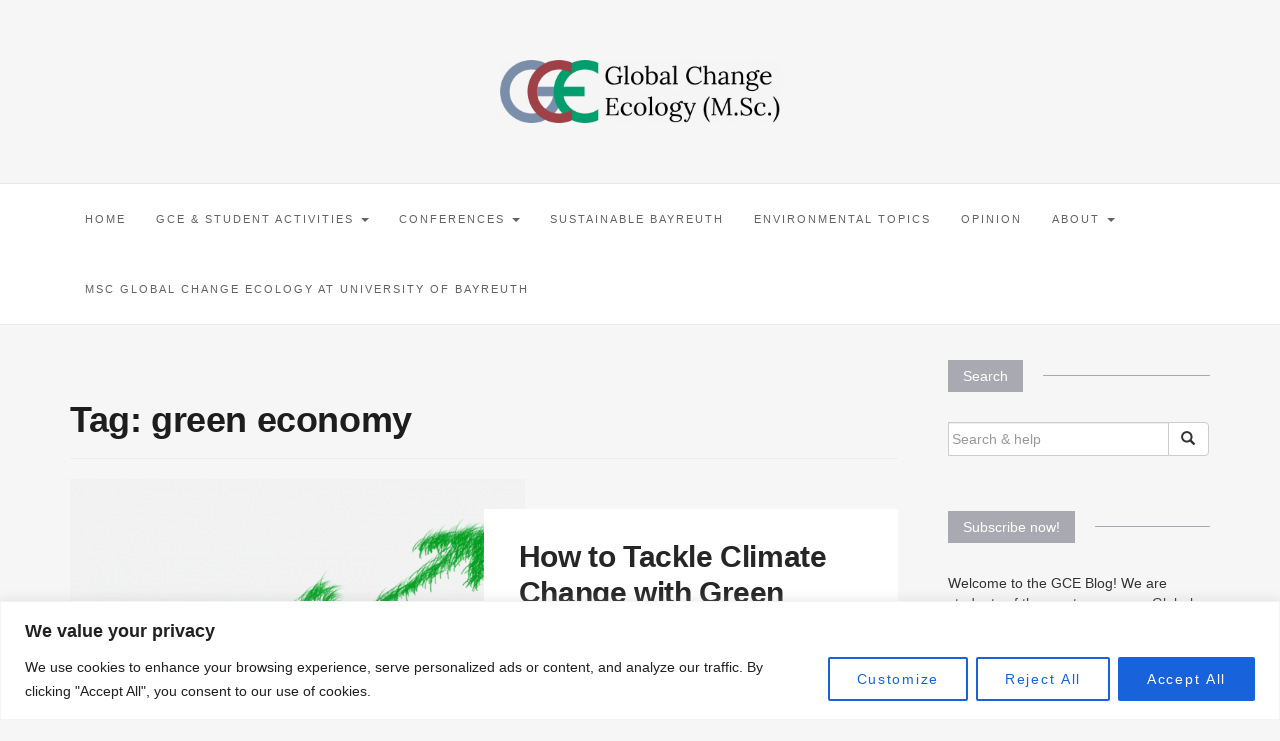

--- FILE ---
content_type: text/html; charset=UTF-8
request_url: https://globalchangeecology.com/tag/green-economy/
body_size: 26918
content:

<!DOCTYPE html>
<html lang="en-US">
	<head>
		<meta charset="UTF-8">
		<meta http-equiv="X-UA-Compatible" content="IE=edge">
		<meta name="viewport" content="width=device-width, initial-scale=1">
		<link rel="pingback" href="https://globalchangeecology.com/xmlrpc.php" />
		
<!-- Author Meta Tags by Molongui Authorship, visit: https://wordpress.org/plugins/molongui-authorship/ -->
<!-- /Molongui Authorship -->

<meta name='robots' content='index, follow, max-image-preview:large, max-snippet:-1, max-video-preview:-1' />
	<style>img:is([sizes="auto" i], [sizes^="auto," i]) { contain-intrinsic-size: 3000px 1500px }</style>
	
	<!-- This site is optimized with the Yoast SEO plugin v26.8 - https://yoast.com/product/yoast-seo-wordpress/ -->
	<title>green economy Archives - Global Change Ecology</title>
	<link rel="canonical" href="https://globalchangeecology.com/tag/green-economy/" />
	<meta property="og:locale" content="en_US" />
	<meta property="og:type" content="article" />
	<meta property="og:title" content="green economy Archives - Global Change Ecology" />
	<meta property="og:url" content="https://globalchangeecology.com/tag/green-economy/" />
	<meta property="og:site_name" content="Global Change Ecology" />
	<meta name="twitter:card" content="summary_large_image" />
	<meta name="twitter:site" content="@gcebayreuth" />
	<script type="application/ld+json" class="yoast-schema-graph">{"@context":"https://schema.org","@graph":[{"@type":"CollectionPage","@id":"https://globalchangeecology.com/tag/green-economy/","url":"https://globalchangeecology.com/tag/green-economy/","name":"green economy Archives - Global Change Ecology","isPartOf":{"@id":"https://globalchangeecology.com/#website"},"primaryImageOfPage":{"@id":"https://globalchangeecology.com/tag/green-economy/#primaryimage"},"image":{"@id":"https://globalchangeecology.com/tag/green-economy/#primaryimage"},"thumbnailUrl":"https://globalchangeecology.com/wp-content/uploads/2021/05/green-growth.png","breadcrumb":{"@id":"https://globalchangeecology.com/tag/green-economy/#breadcrumb"},"inLanguage":"en-US"},{"@type":"ImageObject","inLanguage":"en-US","@id":"https://globalchangeecology.com/tag/green-economy/#primaryimage","url":"https://globalchangeecology.com/wp-content/uploads/2021/05/green-growth.png","contentUrl":"https://globalchangeecology.com/wp-content/uploads/2021/05/green-growth.png","width":1103,"height":534},{"@type":"BreadcrumbList","@id":"https://globalchangeecology.com/tag/green-economy/#breadcrumb","itemListElement":[{"@type":"ListItem","position":1,"name":"Home","item":"https://globalchangeecology.com/"},{"@type":"ListItem","position":2,"name":"green economy"}]},{"@type":"WebSite","@id":"https://globalchangeecology.com/#website","url":"https://globalchangeecology.com/","name":"Global Change Ecology","description":"Blog by students of Global Change Ecology M.Sc about Climate Action and Sustainability","publisher":{"@id":"https://globalchangeecology.com/#organization"},"potentialAction":[{"@type":"SearchAction","target":{"@type":"EntryPoint","urlTemplate":"https://globalchangeecology.com/?s={search_term_string}"},"query-input":{"@type":"PropertyValueSpecification","valueRequired":true,"valueName":"search_term_string"}}],"inLanguage":"en-US"},{"@type":"Organization","@id":"https://globalchangeecology.com/#organization","name":"Global Change Ecology M.Sc.","url":"https://globalchangeecology.com/","logo":{"@type":"ImageObject","inLanguage":"en-US","@id":"https://globalchangeecology.com/#/schema/logo/image/","url":"https://globalchangeecology.com/wp-content/uploads/2018/06/GCE_Logo_Dunkel_twitter.jpg","contentUrl":"https://globalchangeecology.com/wp-content/uploads/2018/06/GCE_Logo_Dunkel_twitter.jpg","width":1472,"height":1572,"caption":"Global Change Ecology M.Sc."},"image":{"@id":"https://globalchangeecology.com/#/schema/logo/image/"},"sameAs":["https://www.facebook.com/GCE.Bayreuth","https://x.com/gcebayreuth","https://www.instagram.com/gcebayreuth/"]}]}</script>
	<!-- / Yoast SEO plugin. -->


<link rel='dns-prefetch' href='//maxcdn.bootstrapcdn.com' />
<link rel="alternate" type="application/rss+xml" title="Global Change Ecology &raquo; Feed" href="https://globalchangeecology.com/feed/" />
<link rel="alternate" type="application/rss+xml" title="Global Change Ecology &raquo; Comments Feed" href="https://globalchangeecology.com/comments/feed/" />
<link rel="alternate" type="application/rss+xml" title="Global Change Ecology &raquo; green economy Tag Feed" href="https://globalchangeecology.com/tag/green-economy/feed/" />
		<!-- This site uses the Google Analytics by MonsterInsights plugin v9.11.1 - Using Analytics tracking - https://www.monsterinsights.com/ -->
							<script src="//www.googletagmanager.com/gtag/js?id=G-E3X9FSVF3N"  data-cfasync="false" data-wpfc-render="false" type="text/javascript" async></script>
			<script data-cfasync="false" data-wpfc-render="false" type="text/javascript">
				var mi_version = '9.11.1';
				var mi_track_user = true;
				var mi_no_track_reason = '';
								var MonsterInsightsDefaultLocations = {"page_location":"https:\/\/globalchangeecology.com\/tag\/green-economy\/"};
								if ( typeof MonsterInsightsPrivacyGuardFilter === 'function' ) {
					var MonsterInsightsLocations = (typeof MonsterInsightsExcludeQuery === 'object') ? MonsterInsightsPrivacyGuardFilter( MonsterInsightsExcludeQuery ) : MonsterInsightsPrivacyGuardFilter( MonsterInsightsDefaultLocations );
				} else {
					var MonsterInsightsLocations = (typeof MonsterInsightsExcludeQuery === 'object') ? MonsterInsightsExcludeQuery : MonsterInsightsDefaultLocations;
				}

								var disableStrs = [
										'ga-disable-G-E3X9FSVF3N',
									];

				/* Function to detect opted out users */
				function __gtagTrackerIsOptedOut() {
					for (var index = 0; index < disableStrs.length; index++) {
						if (document.cookie.indexOf(disableStrs[index] + '=true') > -1) {
							return true;
						}
					}

					return false;
				}

				/* Disable tracking if the opt-out cookie exists. */
				if (__gtagTrackerIsOptedOut()) {
					for (var index = 0; index < disableStrs.length; index++) {
						window[disableStrs[index]] = true;
					}
				}

				/* Opt-out function */
				function __gtagTrackerOptout() {
					for (var index = 0; index < disableStrs.length; index++) {
						document.cookie = disableStrs[index] + '=true; expires=Thu, 31 Dec 2099 23:59:59 UTC; path=/';
						window[disableStrs[index]] = true;
					}
				}

				if ('undefined' === typeof gaOptout) {
					function gaOptout() {
						__gtagTrackerOptout();
					}
				}
								window.dataLayer = window.dataLayer || [];

				window.MonsterInsightsDualTracker = {
					helpers: {},
					trackers: {},
				};
				if (mi_track_user) {
					function __gtagDataLayer() {
						dataLayer.push(arguments);
					}

					function __gtagTracker(type, name, parameters) {
						if (!parameters) {
							parameters = {};
						}

						if (parameters.send_to) {
							__gtagDataLayer.apply(null, arguments);
							return;
						}

						if (type === 'event') {
														parameters.send_to = monsterinsights_frontend.v4_id;
							var hookName = name;
							if (typeof parameters['event_category'] !== 'undefined') {
								hookName = parameters['event_category'] + ':' + name;
							}

							if (typeof MonsterInsightsDualTracker.trackers[hookName] !== 'undefined') {
								MonsterInsightsDualTracker.trackers[hookName](parameters);
							} else {
								__gtagDataLayer('event', name, parameters);
							}
							
						} else {
							__gtagDataLayer.apply(null, arguments);
						}
					}

					__gtagTracker('js', new Date());
					__gtagTracker('set', {
						'developer_id.dZGIzZG': true,
											});
					if ( MonsterInsightsLocations.page_location ) {
						__gtagTracker('set', MonsterInsightsLocations);
					}
										__gtagTracker('config', 'G-E3X9FSVF3N', {"forceSSL":"true","link_attribution":"true"} );
										window.gtag = __gtagTracker;										(function () {
						/* https://developers.google.com/analytics/devguides/collection/analyticsjs/ */
						/* ga and __gaTracker compatibility shim. */
						var noopfn = function () {
							return null;
						};
						var newtracker = function () {
							return new Tracker();
						};
						var Tracker = function () {
							return null;
						};
						var p = Tracker.prototype;
						p.get = noopfn;
						p.set = noopfn;
						p.send = function () {
							var args = Array.prototype.slice.call(arguments);
							args.unshift('send');
							__gaTracker.apply(null, args);
						};
						var __gaTracker = function () {
							var len = arguments.length;
							if (len === 0) {
								return;
							}
							var f = arguments[len - 1];
							if (typeof f !== 'object' || f === null || typeof f.hitCallback !== 'function') {
								if ('send' === arguments[0]) {
									var hitConverted, hitObject = false, action;
									if ('event' === arguments[1]) {
										if ('undefined' !== typeof arguments[3]) {
											hitObject = {
												'eventAction': arguments[3],
												'eventCategory': arguments[2],
												'eventLabel': arguments[4],
												'value': arguments[5] ? arguments[5] : 1,
											}
										}
									}
									if ('pageview' === arguments[1]) {
										if ('undefined' !== typeof arguments[2]) {
											hitObject = {
												'eventAction': 'page_view',
												'page_path': arguments[2],
											}
										}
									}
									if (typeof arguments[2] === 'object') {
										hitObject = arguments[2];
									}
									if (typeof arguments[5] === 'object') {
										Object.assign(hitObject, arguments[5]);
									}
									if ('undefined' !== typeof arguments[1].hitType) {
										hitObject = arguments[1];
										if ('pageview' === hitObject.hitType) {
											hitObject.eventAction = 'page_view';
										}
									}
									if (hitObject) {
										action = 'timing' === arguments[1].hitType ? 'timing_complete' : hitObject.eventAction;
										hitConverted = mapArgs(hitObject);
										__gtagTracker('event', action, hitConverted);
									}
								}
								return;
							}

							function mapArgs(args) {
								var arg, hit = {};
								var gaMap = {
									'eventCategory': 'event_category',
									'eventAction': 'event_action',
									'eventLabel': 'event_label',
									'eventValue': 'event_value',
									'nonInteraction': 'non_interaction',
									'timingCategory': 'event_category',
									'timingVar': 'name',
									'timingValue': 'value',
									'timingLabel': 'event_label',
									'page': 'page_path',
									'location': 'page_location',
									'title': 'page_title',
									'referrer' : 'page_referrer',
								};
								for (arg in args) {
																		if (!(!args.hasOwnProperty(arg) || !gaMap.hasOwnProperty(arg))) {
										hit[gaMap[arg]] = args[arg];
									} else {
										hit[arg] = args[arg];
									}
								}
								return hit;
							}

							try {
								f.hitCallback();
							} catch (ex) {
							}
						};
						__gaTracker.create = newtracker;
						__gaTracker.getByName = newtracker;
						__gaTracker.getAll = function () {
							return [];
						};
						__gaTracker.remove = noopfn;
						__gaTracker.loaded = true;
						window['__gaTracker'] = __gaTracker;
					})();
									} else {
										console.log("");
					(function () {
						function __gtagTracker() {
							return null;
						}

						window['__gtagTracker'] = __gtagTracker;
						window['gtag'] = __gtagTracker;
					})();
									}
			</script>
							<!-- / Google Analytics by MonsterInsights -->
		<script type="text/javascript">
/* <![CDATA[ */
window._wpemojiSettings = {"baseUrl":"https:\/\/s.w.org\/images\/core\/emoji\/16.0.1\/72x72\/","ext":".png","svgUrl":"https:\/\/s.w.org\/images\/core\/emoji\/16.0.1\/svg\/","svgExt":".svg","source":{"concatemoji":"https:\/\/globalchangeecology.com\/wp-includes\/js\/wp-emoji-release.min.js?ver=6.8.3"}};
/*! This file is auto-generated */
!function(s,n){var o,i,e;function c(e){try{var t={supportTests:e,timestamp:(new Date).valueOf()};sessionStorage.setItem(o,JSON.stringify(t))}catch(e){}}function p(e,t,n){e.clearRect(0,0,e.canvas.width,e.canvas.height),e.fillText(t,0,0);var t=new Uint32Array(e.getImageData(0,0,e.canvas.width,e.canvas.height).data),a=(e.clearRect(0,0,e.canvas.width,e.canvas.height),e.fillText(n,0,0),new Uint32Array(e.getImageData(0,0,e.canvas.width,e.canvas.height).data));return t.every(function(e,t){return e===a[t]})}function u(e,t){e.clearRect(0,0,e.canvas.width,e.canvas.height),e.fillText(t,0,0);for(var n=e.getImageData(16,16,1,1),a=0;a<n.data.length;a++)if(0!==n.data[a])return!1;return!0}function f(e,t,n,a){switch(t){case"flag":return n(e,"\ud83c\udff3\ufe0f\u200d\u26a7\ufe0f","\ud83c\udff3\ufe0f\u200b\u26a7\ufe0f")?!1:!n(e,"\ud83c\udde8\ud83c\uddf6","\ud83c\udde8\u200b\ud83c\uddf6")&&!n(e,"\ud83c\udff4\udb40\udc67\udb40\udc62\udb40\udc65\udb40\udc6e\udb40\udc67\udb40\udc7f","\ud83c\udff4\u200b\udb40\udc67\u200b\udb40\udc62\u200b\udb40\udc65\u200b\udb40\udc6e\u200b\udb40\udc67\u200b\udb40\udc7f");case"emoji":return!a(e,"\ud83e\udedf")}return!1}function g(e,t,n,a){var r="undefined"!=typeof WorkerGlobalScope&&self instanceof WorkerGlobalScope?new OffscreenCanvas(300,150):s.createElement("canvas"),o=r.getContext("2d",{willReadFrequently:!0}),i=(o.textBaseline="top",o.font="600 32px Arial",{});return e.forEach(function(e){i[e]=t(o,e,n,a)}),i}function t(e){var t=s.createElement("script");t.src=e,t.defer=!0,s.head.appendChild(t)}"undefined"!=typeof Promise&&(o="wpEmojiSettingsSupports",i=["flag","emoji"],n.supports={everything:!0,everythingExceptFlag:!0},e=new Promise(function(e){s.addEventListener("DOMContentLoaded",e,{once:!0})}),new Promise(function(t){var n=function(){try{var e=JSON.parse(sessionStorage.getItem(o));if("object"==typeof e&&"number"==typeof e.timestamp&&(new Date).valueOf()<e.timestamp+604800&&"object"==typeof e.supportTests)return e.supportTests}catch(e){}return null}();if(!n){if("undefined"!=typeof Worker&&"undefined"!=typeof OffscreenCanvas&&"undefined"!=typeof URL&&URL.createObjectURL&&"undefined"!=typeof Blob)try{var e="postMessage("+g.toString()+"("+[JSON.stringify(i),f.toString(),p.toString(),u.toString()].join(",")+"));",a=new Blob([e],{type:"text/javascript"}),r=new Worker(URL.createObjectURL(a),{name:"wpTestEmojiSupports"});return void(r.onmessage=function(e){c(n=e.data),r.terminate(),t(n)})}catch(e){}c(n=g(i,f,p,u))}t(n)}).then(function(e){for(var t in e)n.supports[t]=e[t],n.supports.everything=n.supports.everything&&n.supports[t],"flag"!==t&&(n.supports.everythingExceptFlag=n.supports.everythingExceptFlag&&n.supports[t]);n.supports.everythingExceptFlag=n.supports.everythingExceptFlag&&!n.supports.flag,n.DOMReady=!1,n.readyCallback=function(){n.DOMReady=!0}}).then(function(){return e}).then(function(){var e;n.supports.everything||(n.readyCallback(),(e=n.source||{}).concatemoji?t(e.concatemoji):e.wpemoji&&e.twemoji&&(t(e.twemoji),t(e.wpemoji)))}))}((window,document),window._wpemojiSettings);
/* ]]> */
</script>
<style id='wp-emoji-styles-inline-css' type='text/css'>

	img.wp-smiley, img.emoji {
		display: inline !important;
		border: none !important;
		box-shadow: none !important;
		height: 1em !important;
		width: 1em !important;
		margin: 0 0.07em !important;
		vertical-align: -0.1em !important;
		background: none !important;
		padding: 0 !important;
	}
</style>
<link rel='stylesheet' id='wp-block-library-css' href='https://globalchangeecology.com/wp-includes/css/dist/block-library/style.min.css?ver=6.8.3' type='text/css' media='all' />
<style id='classic-theme-styles-inline-css' type='text/css'>
/*! This file is auto-generated */
.wp-block-button__link{color:#fff;background-color:#32373c;border-radius:9999px;box-shadow:none;text-decoration:none;padding:calc(.667em + 2px) calc(1.333em + 2px);font-size:1.125em}.wp-block-file__button{background:#32373c;color:#fff;text-decoration:none}
</style>
<style id='create-block-ea-blocks-style-inline-css' type='text/css'>
.wp-block-create-block-ea-blocks{background-color:#21759b;color:#fff;padding:2px}

</style>
<style id='ea-blocks-ea-fullcalendar-style-inline-css' type='text/css'>
.wp-block-create-block-ea-blocks{background-color:#21759b;color:#fff;padding:2px}

</style>
<style id='global-styles-inline-css' type='text/css'>
:root{--wp--preset--aspect-ratio--square: 1;--wp--preset--aspect-ratio--4-3: 4/3;--wp--preset--aspect-ratio--3-4: 3/4;--wp--preset--aspect-ratio--3-2: 3/2;--wp--preset--aspect-ratio--2-3: 2/3;--wp--preset--aspect-ratio--16-9: 16/9;--wp--preset--aspect-ratio--9-16: 9/16;--wp--preset--color--black: #000000;--wp--preset--color--cyan-bluish-gray: #abb8c3;--wp--preset--color--white: #ffffff;--wp--preset--color--pale-pink: #f78da7;--wp--preset--color--vivid-red: #cf2e2e;--wp--preset--color--luminous-vivid-orange: #ff6900;--wp--preset--color--luminous-vivid-amber: #fcb900;--wp--preset--color--light-green-cyan: #7bdcb5;--wp--preset--color--vivid-green-cyan: #00d084;--wp--preset--color--pale-cyan-blue: #8ed1fc;--wp--preset--color--vivid-cyan-blue: #0693e3;--wp--preset--color--vivid-purple: #9b51e0;--wp--preset--gradient--vivid-cyan-blue-to-vivid-purple: linear-gradient(135deg,rgba(6,147,227,1) 0%,rgb(155,81,224) 100%);--wp--preset--gradient--light-green-cyan-to-vivid-green-cyan: linear-gradient(135deg,rgb(122,220,180) 0%,rgb(0,208,130) 100%);--wp--preset--gradient--luminous-vivid-amber-to-luminous-vivid-orange: linear-gradient(135deg,rgba(252,185,0,1) 0%,rgba(255,105,0,1) 100%);--wp--preset--gradient--luminous-vivid-orange-to-vivid-red: linear-gradient(135deg,rgba(255,105,0,1) 0%,rgb(207,46,46) 100%);--wp--preset--gradient--very-light-gray-to-cyan-bluish-gray: linear-gradient(135deg,rgb(238,238,238) 0%,rgb(169,184,195) 100%);--wp--preset--gradient--cool-to-warm-spectrum: linear-gradient(135deg,rgb(74,234,220) 0%,rgb(151,120,209) 20%,rgb(207,42,186) 40%,rgb(238,44,130) 60%,rgb(251,105,98) 80%,rgb(254,248,76) 100%);--wp--preset--gradient--blush-light-purple: linear-gradient(135deg,rgb(255,206,236) 0%,rgb(152,150,240) 100%);--wp--preset--gradient--blush-bordeaux: linear-gradient(135deg,rgb(254,205,165) 0%,rgb(254,45,45) 50%,rgb(107,0,62) 100%);--wp--preset--gradient--luminous-dusk: linear-gradient(135deg,rgb(255,203,112) 0%,rgb(199,81,192) 50%,rgb(65,88,208) 100%);--wp--preset--gradient--pale-ocean: linear-gradient(135deg,rgb(255,245,203) 0%,rgb(182,227,212) 50%,rgb(51,167,181) 100%);--wp--preset--gradient--electric-grass: linear-gradient(135deg,rgb(202,248,128) 0%,rgb(113,206,126) 100%);--wp--preset--gradient--midnight: linear-gradient(135deg,rgb(2,3,129) 0%,rgb(40,116,252) 100%);--wp--preset--font-size--small: 13px;--wp--preset--font-size--medium: 20px;--wp--preset--font-size--large: 36px;--wp--preset--font-size--x-large: 42px;--wp--preset--spacing--20: 0.44rem;--wp--preset--spacing--30: 0.67rem;--wp--preset--spacing--40: 1rem;--wp--preset--spacing--50: 1.5rem;--wp--preset--spacing--60: 2.25rem;--wp--preset--spacing--70: 3.38rem;--wp--preset--spacing--80: 5.06rem;--wp--preset--shadow--natural: 6px 6px 9px rgba(0, 0, 0, 0.2);--wp--preset--shadow--deep: 12px 12px 50px rgba(0, 0, 0, 0.4);--wp--preset--shadow--sharp: 6px 6px 0px rgba(0, 0, 0, 0.2);--wp--preset--shadow--outlined: 6px 6px 0px -3px rgba(255, 255, 255, 1), 6px 6px rgba(0, 0, 0, 1);--wp--preset--shadow--crisp: 6px 6px 0px rgba(0, 0, 0, 1);}:where(.is-layout-flex){gap: 0.5em;}:where(.is-layout-grid){gap: 0.5em;}body .is-layout-flex{display: flex;}.is-layout-flex{flex-wrap: wrap;align-items: center;}.is-layout-flex > :is(*, div){margin: 0;}body .is-layout-grid{display: grid;}.is-layout-grid > :is(*, div){margin: 0;}:where(.wp-block-columns.is-layout-flex){gap: 2em;}:where(.wp-block-columns.is-layout-grid){gap: 2em;}:where(.wp-block-post-template.is-layout-flex){gap: 1.25em;}:where(.wp-block-post-template.is-layout-grid){gap: 1.25em;}.has-black-color{color: var(--wp--preset--color--black) !important;}.has-cyan-bluish-gray-color{color: var(--wp--preset--color--cyan-bluish-gray) !important;}.has-white-color{color: var(--wp--preset--color--white) !important;}.has-pale-pink-color{color: var(--wp--preset--color--pale-pink) !important;}.has-vivid-red-color{color: var(--wp--preset--color--vivid-red) !important;}.has-luminous-vivid-orange-color{color: var(--wp--preset--color--luminous-vivid-orange) !important;}.has-luminous-vivid-amber-color{color: var(--wp--preset--color--luminous-vivid-amber) !important;}.has-light-green-cyan-color{color: var(--wp--preset--color--light-green-cyan) !important;}.has-vivid-green-cyan-color{color: var(--wp--preset--color--vivid-green-cyan) !important;}.has-pale-cyan-blue-color{color: var(--wp--preset--color--pale-cyan-blue) !important;}.has-vivid-cyan-blue-color{color: var(--wp--preset--color--vivid-cyan-blue) !important;}.has-vivid-purple-color{color: var(--wp--preset--color--vivid-purple) !important;}.has-black-background-color{background-color: var(--wp--preset--color--black) !important;}.has-cyan-bluish-gray-background-color{background-color: var(--wp--preset--color--cyan-bluish-gray) !important;}.has-white-background-color{background-color: var(--wp--preset--color--white) !important;}.has-pale-pink-background-color{background-color: var(--wp--preset--color--pale-pink) !important;}.has-vivid-red-background-color{background-color: var(--wp--preset--color--vivid-red) !important;}.has-luminous-vivid-orange-background-color{background-color: var(--wp--preset--color--luminous-vivid-orange) !important;}.has-luminous-vivid-amber-background-color{background-color: var(--wp--preset--color--luminous-vivid-amber) !important;}.has-light-green-cyan-background-color{background-color: var(--wp--preset--color--light-green-cyan) !important;}.has-vivid-green-cyan-background-color{background-color: var(--wp--preset--color--vivid-green-cyan) !important;}.has-pale-cyan-blue-background-color{background-color: var(--wp--preset--color--pale-cyan-blue) !important;}.has-vivid-cyan-blue-background-color{background-color: var(--wp--preset--color--vivid-cyan-blue) !important;}.has-vivid-purple-background-color{background-color: var(--wp--preset--color--vivid-purple) !important;}.has-black-border-color{border-color: var(--wp--preset--color--black) !important;}.has-cyan-bluish-gray-border-color{border-color: var(--wp--preset--color--cyan-bluish-gray) !important;}.has-white-border-color{border-color: var(--wp--preset--color--white) !important;}.has-pale-pink-border-color{border-color: var(--wp--preset--color--pale-pink) !important;}.has-vivid-red-border-color{border-color: var(--wp--preset--color--vivid-red) !important;}.has-luminous-vivid-orange-border-color{border-color: var(--wp--preset--color--luminous-vivid-orange) !important;}.has-luminous-vivid-amber-border-color{border-color: var(--wp--preset--color--luminous-vivid-amber) !important;}.has-light-green-cyan-border-color{border-color: var(--wp--preset--color--light-green-cyan) !important;}.has-vivid-green-cyan-border-color{border-color: var(--wp--preset--color--vivid-green-cyan) !important;}.has-pale-cyan-blue-border-color{border-color: var(--wp--preset--color--pale-cyan-blue) !important;}.has-vivid-cyan-blue-border-color{border-color: var(--wp--preset--color--vivid-cyan-blue) !important;}.has-vivid-purple-border-color{border-color: var(--wp--preset--color--vivid-purple) !important;}.has-vivid-cyan-blue-to-vivid-purple-gradient-background{background: var(--wp--preset--gradient--vivid-cyan-blue-to-vivid-purple) !important;}.has-light-green-cyan-to-vivid-green-cyan-gradient-background{background: var(--wp--preset--gradient--light-green-cyan-to-vivid-green-cyan) !important;}.has-luminous-vivid-amber-to-luminous-vivid-orange-gradient-background{background: var(--wp--preset--gradient--luminous-vivid-amber-to-luminous-vivid-orange) !important;}.has-luminous-vivid-orange-to-vivid-red-gradient-background{background: var(--wp--preset--gradient--luminous-vivid-orange-to-vivid-red) !important;}.has-very-light-gray-to-cyan-bluish-gray-gradient-background{background: var(--wp--preset--gradient--very-light-gray-to-cyan-bluish-gray) !important;}.has-cool-to-warm-spectrum-gradient-background{background: var(--wp--preset--gradient--cool-to-warm-spectrum) !important;}.has-blush-light-purple-gradient-background{background: var(--wp--preset--gradient--blush-light-purple) !important;}.has-blush-bordeaux-gradient-background{background: var(--wp--preset--gradient--blush-bordeaux) !important;}.has-luminous-dusk-gradient-background{background: var(--wp--preset--gradient--luminous-dusk) !important;}.has-pale-ocean-gradient-background{background: var(--wp--preset--gradient--pale-ocean) !important;}.has-electric-grass-gradient-background{background: var(--wp--preset--gradient--electric-grass) !important;}.has-midnight-gradient-background{background: var(--wp--preset--gradient--midnight) !important;}.has-small-font-size{font-size: var(--wp--preset--font-size--small) !important;}.has-medium-font-size{font-size: var(--wp--preset--font-size--medium) !important;}.has-large-font-size{font-size: var(--wp--preset--font-size--large) !important;}.has-x-large-font-size{font-size: var(--wp--preset--font-size--x-large) !important;}
:where(.wp-block-post-template.is-layout-flex){gap: 1.25em;}:where(.wp-block-post-template.is-layout-grid){gap: 1.25em;}
:where(.wp-block-columns.is-layout-flex){gap: 2em;}:where(.wp-block-columns.is-layout-grid){gap: 2em;}
:root :where(.wp-block-pullquote){font-size: 1.5em;line-height: 1.6;}
</style>
<link rel='stylesheet' id='gallery-manager-css' href='https://globalchangeecology.com/wp-content/plugins/fancy-gallery/assets/css/gallery-manager.css?ver=6.8.3' type='text/css' media='all' />
<link rel='stylesheet' id='ppress-frontend-css' href='https://globalchangeecology.com/wp-content/plugins/wp-user-avatar/assets/css/frontend.min.css?ver=4.16.8' type='text/css' media='all' />
<link rel='stylesheet' id='ppress-flatpickr-css' href='https://globalchangeecology.com/wp-content/plugins/wp-user-avatar/assets/flatpickr/flatpickr.min.css?ver=4.16.8' type='text/css' media='all' />
<link rel='stylesheet' id='ppress-select2-css' href='https://globalchangeecology.com/wp-content/plugins/wp-user-avatar/assets/select2/select2.min.css?ver=6.8.3' type='text/css' media='all' />
<link rel='stylesheet' id='font-awesome-css' href='//maxcdn.bootstrapcdn.com/font-awesome/4.4.0/css/font-awesome.min.css?ver=6.8.3' type='text/css' media='all' />
<link rel='stylesheet' id='ot-widget-style-css' href='https://globalchangeecology.com/wp-content/plugins/orange-themes-custom-widgets/css/style-plugins.css?ver=6.8.3' type='text/css' media='all' />
<link rel='stylesheet' id='bootstrap-css' href='https://globalchangeecology.com/wp-content/themes/barletta/css/bootstrap.min.css?ver=6.8.3' type='text/css' media='all' />
<link rel='stylesheet' id='barletta-style-css' href='https://globalchangeecology.com/wp-content/themes/barletta/style.css?ver=6.8.3' type='text/css' media='all' />
<link rel='stylesheet' id='newsletter-css' href='https://globalchangeecology.com/wp-content/plugins/newsletter/style.css?ver=9.1.1' type='text/css' media='all' />
<script type="text/javascript" id="cookie-law-info-js-extra">
/* <![CDATA[ */
var _ckyConfig = {"_ipData":[],"_assetsURL":"https:\/\/globalchangeecology.com\/wp-content\/plugins\/cookie-law-info\/lite\/frontend\/images\/","_publicURL":"https:\/\/globalchangeecology.com","_expiry":"365","_categories":[{"name":"Necessary","slug":"necessary","isNecessary":true,"ccpaDoNotSell":true,"cookies":[],"active":true,"defaultConsent":{"gdpr":true,"ccpa":true}},{"name":"Functional","slug":"functional","isNecessary":false,"ccpaDoNotSell":true,"cookies":[],"active":true,"defaultConsent":{"gdpr":false,"ccpa":false}},{"name":"Analytics","slug":"analytics","isNecessary":false,"ccpaDoNotSell":true,"cookies":[],"active":true,"defaultConsent":{"gdpr":false,"ccpa":false}},{"name":"Performance","slug":"performance","isNecessary":false,"ccpaDoNotSell":true,"cookies":[],"active":true,"defaultConsent":{"gdpr":false,"ccpa":false}},{"name":"Advertisement","slug":"advertisement","isNecessary":false,"ccpaDoNotSell":true,"cookies":[],"active":true,"defaultConsent":{"gdpr":false,"ccpa":false}}],"_activeLaw":"gdpr","_rootDomain":"","_block":"1","_showBanner":"1","_bannerConfig":{"settings":{"type":"banner","preferenceCenterType":"popup","position":"bottom","applicableLaw":"gdpr"},"behaviours":{"reloadBannerOnAccept":false,"loadAnalyticsByDefault":false,"animations":{"onLoad":"animate","onHide":"sticky"}},"config":{"revisitConsent":{"status":true,"tag":"revisit-consent","position":"bottom-left","meta":{"url":"#"},"styles":{"background-color":"#0056A7"},"elements":{"title":{"type":"text","tag":"revisit-consent-title","status":true,"styles":{"color":"#0056a7"}}}},"preferenceCenter":{"toggle":{"status":true,"tag":"detail-category-toggle","type":"toggle","states":{"active":{"styles":{"background-color":"#1863DC"}},"inactive":{"styles":{"background-color":"#D0D5D2"}}}}},"categoryPreview":{"status":false,"toggle":{"status":true,"tag":"detail-category-preview-toggle","type":"toggle","states":{"active":{"styles":{"background-color":"#1863DC"}},"inactive":{"styles":{"background-color":"#D0D5D2"}}}}},"videoPlaceholder":{"status":true,"styles":{"background-color":"#000000","border-color":"#000000","color":"#ffffff"}},"readMore":{"status":false,"tag":"readmore-button","type":"link","meta":{"noFollow":true,"newTab":true},"styles":{"color":"#1863DC","background-color":"transparent","border-color":"transparent"}},"auditTable":{"status":true},"optOption":{"status":true,"toggle":{"status":true,"tag":"optout-option-toggle","type":"toggle","states":{"active":{"styles":{"background-color":"#1863dc"}},"inactive":{"styles":{"background-color":"#FFFFFF"}}}}}}},"_version":"3.2.2","_logConsent":"1","_tags":[{"tag":"accept-button","styles":{"color":"#FFFFFF","background-color":"#1863DC","border-color":"#1863DC"}},{"tag":"reject-button","styles":{"color":"#1863DC","background-color":"transparent","border-color":"#1863DC"}},{"tag":"settings-button","styles":{"color":"#1863DC","background-color":"transparent","border-color":"#1863DC"}},{"tag":"readmore-button","styles":{"color":"#1863DC","background-color":"transparent","border-color":"transparent"}},{"tag":"donotsell-button","styles":{"color":"#1863DC","background-color":"transparent","border-color":"transparent"}},{"tag":"accept-button","styles":{"color":"#FFFFFF","background-color":"#1863DC","border-color":"#1863DC"}},{"tag":"revisit-consent","styles":{"background-color":"#0056A7"}}],"_shortCodes":[{"key":"cky_readmore","content":"<a href=\"#\" class=\"cky-policy\" aria-label=\"Cookie Policy\" target=\"_blank\" rel=\"noopener\" data-cky-tag=\"readmore-button\">Cookie Policy<\/a>","tag":"readmore-button","status":false,"attributes":{"rel":"nofollow","target":"_blank"}},{"key":"cky_show_desc","content":"<button class=\"cky-show-desc-btn\" data-cky-tag=\"show-desc-button\" aria-label=\"Show more\">Show more<\/button>","tag":"show-desc-button","status":true,"attributes":[]},{"key":"cky_hide_desc","content":"<button class=\"cky-show-desc-btn\" data-cky-tag=\"hide-desc-button\" aria-label=\"Show less\">Show less<\/button>","tag":"hide-desc-button","status":true,"attributes":[]},{"key":"cky_category_toggle_label","content":"[cky_{{status}}_category_label] [cky_preference_{{category_slug}}_title]","tag":"","status":true,"attributes":[]},{"key":"cky_enable_category_label","content":"Enable","tag":"","status":true,"attributes":[]},{"key":"cky_disable_category_label","content":"Disable","tag":"","status":true,"attributes":[]},{"key":"cky_video_placeholder","content":"<div class=\"video-placeholder-normal\" data-cky-tag=\"video-placeholder\" id=\"[UNIQUEID]\"><p class=\"video-placeholder-text-normal\" data-cky-tag=\"placeholder-title\">Please accept cookies to access this content<\/p><\/div>","tag":"","status":true,"attributes":[]},{"key":"cky_enable_optout_label","content":"Enable","tag":"","status":true,"attributes":[]},{"key":"cky_disable_optout_label","content":"Disable","tag":"","status":true,"attributes":[]},{"key":"cky_optout_toggle_label","content":"[cky_{{status}}_optout_label] [cky_optout_option_title]","tag":"","status":true,"attributes":[]},{"key":"cky_optout_option_title","content":"Do Not Sell or Share My Personal Information","tag":"","status":true,"attributes":[]},{"key":"cky_optout_close_label","content":"Close","tag":"","status":true,"attributes":[]}],"_rtl":"","_providersToBlock":[]};
var _ckyStyles = {"css":".cky-overlay{background: #000000; opacity: 0.4; position: fixed; top: 0; left: 0; width: 100%; height: 100%; z-index: 99999999;}.cky-hide{display: none;}.cky-btn-revisit-wrapper{display: flex; align-items: center; justify-content: center; background: #0056a7; width: 45px; height: 45px; border-radius: 50%; position: fixed; z-index: 999999; cursor: pointer;}.cky-revisit-bottom-left{bottom: 15px; left: 15px;}.cky-revisit-bottom-right{bottom: 15px; right: 15px;}.cky-btn-revisit-wrapper .cky-btn-revisit{display: flex; align-items: center; justify-content: center; background: none; border: none; cursor: pointer; position: relative; margin: 0; padding: 0;}.cky-btn-revisit-wrapper .cky-btn-revisit img{max-width: fit-content; margin: 0; height: 30px; width: 30px;}.cky-revisit-bottom-left:hover::before{content: attr(data-tooltip); position: absolute; background: #4e4b66; color: #ffffff; left: calc(100% + 7px); font-size: 12px; line-height: 16px; width: max-content; padding: 4px 8px; border-radius: 4px;}.cky-revisit-bottom-left:hover::after{position: absolute; content: \"\"; border: 5px solid transparent; left: calc(100% + 2px); border-left-width: 0; border-right-color: #4e4b66;}.cky-revisit-bottom-right:hover::before{content: attr(data-tooltip); position: absolute; background: #4e4b66; color: #ffffff; right: calc(100% + 7px); font-size: 12px; line-height: 16px; width: max-content; padding: 4px 8px; border-radius: 4px;}.cky-revisit-bottom-right:hover::after{position: absolute; content: \"\"; border: 5px solid transparent; right: calc(100% + 2px); border-right-width: 0; border-left-color: #4e4b66;}.cky-revisit-hide{display: none;}.cky-consent-container{position: fixed; width: 100%; box-sizing: border-box; z-index: 9999999;}.cky-consent-container .cky-consent-bar{background: #ffffff; border: 1px solid; padding: 16.5px 24px; box-shadow: 0 -1px 10px 0 #acabab4d;}.cky-banner-bottom{bottom: 0; left: 0;}.cky-banner-top{top: 0; left: 0;}.cky-custom-brand-logo-wrapper .cky-custom-brand-logo{width: 100px; height: auto; margin: 0 0 12px 0;}.cky-notice .cky-title{color: #212121; font-weight: 700; font-size: 18px; line-height: 24px; margin: 0 0 12px 0;}.cky-notice-group{display: flex; justify-content: space-between; align-items: center; font-size: 14px; line-height: 24px; font-weight: 400;}.cky-notice-des *,.cky-preference-content-wrapper *,.cky-accordion-header-des *,.cky-gpc-wrapper .cky-gpc-desc *{font-size: 14px;}.cky-notice-des{color: #212121; font-size: 14px; line-height: 24px; font-weight: 400;}.cky-notice-des img{height: 25px; width: 25px;}.cky-consent-bar .cky-notice-des p,.cky-gpc-wrapper .cky-gpc-desc p,.cky-preference-body-wrapper .cky-preference-content-wrapper p,.cky-accordion-header-wrapper .cky-accordion-header-des p,.cky-cookie-des-table li div:last-child p{color: inherit; margin-top: 0; overflow-wrap: break-word;}.cky-notice-des P:last-child,.cky-preference-content-wrapper p:last-child,.cky-cookie-des-table li div:last-child p:last-child,.cky-gpc-wrapper .cky-gpc-desc p:last-child{margin-bottom: 0;}.cky-notice-des a.cky-policy,.cky-notice-des button.cky-policy{font-size: 14px; color: #1863dc; white-space: nowrap; cursor: pointer; background: transparent; border: 1px solid; text-decoration: underline;}.cky-notice-des button.cky-policy{padding: 0;}.cky-notice-des a.cky-policy:focus-visible,.cky-notice-des button.cky-policy:focus-visible,.cky-preference-content-wrapper .cky-show-desc-btn:focus-visible,.cky-accordion-header .cky-accordion-btn:focus-visible,.cky-preference-header .cky-btn-close:focus-visible,.cky-switch input[type=\"checkbox\"]:focus-visible,.cky-footer-wrapper a:focus-visible,.cky-btn:focus-visible{outline: 2px solid #1863dc; outline-offset: 2px;}.cky-btn:focus:not(:focus-visible),.cky-accordion-header .cky-accordion-btn:focus:not(:focus-visible),.cky-preference-content-wrapper .cky-show-desc-btn:focus:not(:focus-visible),.cky-btn-revisit-wrapper .cky-btn-revisit:focus:not(:focus-visible),.cky-preference-header .cky-btn-close:focus:not(:focus-visible),.cky-consent-bar .cky-banner-btn-close:focus:not(:focus-visible){outline: 0;}button.cky-show-desc-btn:not(:hover):not(:active){color: #1863dc; background: transparent;}button.cky-accordion-btn:not(:hover):not(:active),button.cky-banner-btn-close:not(:hover):not(:active),button.cky-btn-close:not(:hover):not(:active),button.cky-btn-revisit:not(:hover):not(:active){background: transparent;}.cky-consent-bar button:hover,.cky-modal.cky-modal-open button:hover,.cky-consent-bar button:focus,.cky-modal.cky-modal-open button:focus{text-decoration: none;}.cky-notice-btn-wrapper{display: flex; justify-content: center; align-items: center; margin-left: 15px;}.cky-notice-btn-wrapper .cky-btn{text-shadow: none; box-shadow: none;}.cky-btn{font-size: 14px; font-family: inherit; line-height: 24px; padding: 8px 27px; font-weight: 500; margin: 0 8px 0 0; border-radius: 2px; white-space: nowrap; cursor: pointer; text-align: center; text-transform: none; min-height: 0;}.cky-btn:hover{opacity: 0.8;}.cky-btn-customize{color: #1863dc; background: transparent; border: 2px solid #1863dc;}.cky-btn-reject{color: #1863dc; background: transparent; border: 2px solid #1863dc;}.cky-btn-accept{background: #1863dc; color: #ffffff; border: 2px solid #1863dc;}.cky-btn:last-child{margin-right: 0;}@media (max-width: 768px){.cky-notice-group{display: block;}.cky-notice-btn-wrapper{margin-left: 0;}.cky-notice-btn-wrapper .cky-btn{flex: auto; max-width: 100%; margin-top: 10px; white-space: unset;}}@media (max-width: 576px){.cky-notice-btn-wrapper{flex-direction: column;}.cky-custom-brand-logo-wrapper, .cky-notice .cky-title, .cky-notice-des, .cky-notice-btn-wrapper{padding: 0 28px;}.cky-consent-container .cky-consent-bar{padding: 16.5px 0;}.cky-notice-des{max-height: 40vh; overflow-y: scroll;}.cky-notice-btn-wrapper .cky-btn{width: 100%; padding: 8px; margin-right: 0;}.cky-notice-btn-wrapper .cky-btn-accept{order: 1;}.cky-notice-btn-wrapper .cky-btn-reject{order: 3;}.cky-notice-btn-wrapper .cky-btn-customize{order: 2;}}@media (max-width: 425px){.cky-custom-brand-logo-wrapper, .cky-notice .cky-title, .cky-notice-des, .cky-notice-btn-wrapper{padding: 0 24px;}.cky-notice-btn-wrapper{flex-direction: column;}.cky-btn{width: 100%; margin: 10px 0 0 0;}.cky-notice-btn-wrapper .cky-btn-customize{order: 2;}.cky-notice-btn-wrapper .cky-btn-reject{order: 3;}.cky-notice-btn-wrapper .cky-btn-accept{order: 1; margin-top: 16px;}}@media (max-width: 352px){.cky-notice .cky-title{font-size: 16px;}.cky-notice-des *{font-size: 12px;}.cky-notice-des, .cky-btn{font-size: 12px;}}.cky-modal.cky-modal-open{display: flex; visibility: visible; -webkit-transform: translate(-50%, -50%); -moz-transform: translate(-50%, -50%); -ms-transform: translate(-50%, -50%); -o-transform: translate(-50%, -50%); transform: translate(-50%, -50%); top: 50%; left: 50%; transition: all 1s ease;}.cky-modal{box-shadow: 0 32px 68px rgba(0, 0, 0, 0.3); margin: 0 auto; position: fixed; max-width: 100%; background: #ffffff; top: 50%; box-sizing: border-box; border-radius: 6px; z-index: 999999999; color: #212121; -webkit-transform: translate(-50%, 100%); -moz-transform: translate(-50%, 100%); -ms-transform: translate(-50%, 100%); -o-transform: translate(-50%, 100%); transform: translate(-50%, 100%); visibility: hidden; transition: all 0s ease;}.cky-preference-center{max-height: 79vh; overflow: hidden; width: 845px; overflow: hidden; flex: 1 1 0; display: flex; flex-direction: column; border-radius: 6px;}.cky-preference-header{display: flex; align-items: center; justify-content: space-between; padding: 22px 24px; border-bottom: 1px solid;}.cky-preference-header .cky-preference-title{font-size: 18px; font-weight: 700; line-height: 24px;}.cky-preference-header .cky-btn-close{margin: 0; cursor: pointer; vertical-align: middle; padding: 0; background: none; border: none; width: auto; height: auto; min-height: 0; line-height: 0; text-shadow: none; box-shadow: none;}.cky-preference-header .cky-btn-close img{margin: 0; height: 10px; width: 10px;}.cky-preference-body-wrapper{padding: 0 24px; flex: 1; overflow: auto; box-sizing: border-box;}.cky-preference-content-wrapper,.cky-gpc-wrapper .cky-gpc-desc{font-size: 14px; line-height: 24px; font-weight: 400; padding: 12px 0;}.cky-preference-content-wrapper{border-bottom: 1px solid;}.cky-preference-content-wrapper img{height: 25px; width: 25px;}.cky-preference-content-wrapper .cky-show-desc-btn{font-size: 14px; font-family: inherit; color: #1863dc; text-decoration: none; line-height: 24px; padding: 0; margin: 0; white-space: nowrap; cursor: pointer; background: transparent; border-color: transparent; text-transform: none; min-height: 0; text-shadow: none; box-shadow: none;}.cky-accordion-wrapper{margin-bottom: 10px;}.cky-accordion{border-bottom: 1px solid;}.cky-accordion:last-child{border-bottom: none;}.cky-accordion .cky-accordion-item{display: flex; margin-top: 10px;}.cky-accordion .cky-accordion-body{display: none;}.cky-accordion.cky-accordion-active .cky-accordion-body{display: block; padding: 0 22px; margin-bottom: 16px;}.cky-accordion-header-wrapper{cursor: pointer; width: 100%;}.cky-accordion-item .cky-accordion-header{display: flex; justify-content: space-between; align-items: center;}.cky-accordion-header .cky-accordion-btn{font-size: 16px; font-family: inherit; color: #212121; line-height: 24px; background: none; border: none; font-weight: 700; padding: 0; margin: 0; cursor: pointer; text-transform: none; min-height: 0; text-shadow: none; box-shadow: none;}.cky-accordion-header .cky-always-active{color: #008000; font-weight: 600; line-height: 24px; font-size: 14px;}.cky-accordion-header-des{font-size: 14px; line-height: 24px; margin: 10px 0 16px 0;}.cky-accordion-chevron{margin-right: 22px; position: relative; cursor: pointer;}.cky-accordion-chevron-hide{display: none;}.cky-accordion .cky-accordion-chevron i::before{content: \"\"; position: absolute; border-right: 1.4px solid; border-bottom: 1.4px solid; border-color: inherit; height: 6px; width: 6px; -webkit-transform: rotate(-45deg); -moz-transform: rotate(-45deg); -ms-transform: rotate(-45deg); -o-transform: rotate(-45deg); transform: rotate(-45deg); transition: all 0.2s ease-in-out; top: 8px;}.cky-accordion.cky-accordion-active .cky-accordion-chevron i::before{-webkit-transform: rotate(45deg); -moz-transform: rotate(45deg); -ms-transform: rotate(45deg); -o-transform: rotate(45deg); transform: rotate(45deg);}.cky-audit-table{background: #f4f4f4; border-radius: 6px;}.cky-audit-table .cky-empty-cookies-text{color: inherit; font-size: 12px; line-height: 24px; margin: 0; padding: 10px;}.cky-audit-table .cky-cookie-des-table{font-size: 12px; line-height: 24px; font-weight: normal; padding: 15px 10px; border-bottom: 1px solid; border-bottom-color: inherit; margin: 0;}.cky-audit-table .cky-cookie-des-table:last-child{border-bottom: none;}.cky-audit-table .cky-cookie-des-table li{list-style-type: none; display: flex; padding: 3px 0;}.cky-audit-table .cky-cookie-des-table li:first-child{padding-top: 0;}.cky-cookie-des-table li div:first-child{width: 100px; font-weight: 600; word-break: break-word; word-wrap: break-word;}.cky-cookie-des-table li div:last-child{flex: 1; word-break: break-word; word-wrap: break-word; margin-left: 8px;}.cky-footer-shadow{display: block; width: 100%; height: 40px; background: linear-gradient(180deg, rgba(255, 255, 255, 0) 0%, #ffffff 100%); position: absolute; bottom: calc(100% - 1px);}.cky-footer-wrapper{position: relative;}.cky-prefrence-btn-wrapper{display: flex; flex-wrap: wrap; align-items: center; justify-content: center; padding: 22px 24px; border-top: 1px solid;}.cky-prefrence-btn-wrapper .cky-btn{flex: auto; max-width: 100%; text-shadow: none; box-shadow: none;}.cky-btn-preferences{color: #1863dc; background: transparent; border: 2px solid #1863dc;}.cky-preference-header,.cky-preference-body-wrapper,.cky-preference-content-wrapper,.cky-accordion-wrapper,.cky-accordion,.cky-accordion-wrapper,.cky-footer-wrapper,.cky-prefrence-btn-wrapper{border-color: inherit;}@media (max-width: 845px){.cky-modal{max-width: calc(100% - 16px);}}@media (max-width: 576px){.cky-modal{max-width: 100%;}.cky-preference-center{max-height: 100vh;}.cky-prefrence-btn-wrapper{flex-direction: column;}.cky-accordion.cky-accordion-active .cky-accordion-body{padding-right: 0;}.cky-prefrence-btn-wrapper .cky-btn{width: 100%; margin: 10px 0 0 0;}.cky-prefrence-btn-wrapper .cky-btn-reject{order: 3;}.cky-prefrence-btn-wrapper .cky-btn-accept{order: 1; margin-top: 0;}.cky-prefrence-btn-wrapper .cky-btn-preferences{order: 2;}}@media (max-width: 425px){.cky-accordion-chevron{margin-right: 15px;}.cky-notice-btn-wrapper{margin-top: 0;}.cky-accordion.cky-accordion-active .cky-accordion-body{padding: 0 15px;}}@media (max-width: 352px){.cky-preference-header .cky-preference-title{font-size: 16px;}.cky-preference-header{padding: 16px 24px;}.cky-preference-content-wrapper *, .cky-accordion-header-des *{font-size: 12px;}.cky-preference-content-wrapper, .cky-preference-content-wrapper .cky-show-more, .cky-accordion-header .cky-always-active, .cky-accordion-header-des, .cky-preference-content-wrapper .cky-show-desc-btn, .cky-notice-des a.cky-policy{font-size: 12px;}.cky-accordion-header .cky-accordion-btn{font-size: 14px;}}.cky-switch{display: flex;}.cky-switch input[type=\"checkbox\"]{position: relative; width: 44px; height: 24px; margin: 0; background: #d0d5d2; -webkit-appearance: none; border-radius: 50px; cursor: pointer; outline: 0; border: none; top: 0;}.cky-switch input[type=\"checkbox\"]:checked{background: #1863dc;}.cky-switch input[type=\"checkbox\"]:before{position: absolute; content: \"\"; height: 20px; width: 20px; left: 2px; bottom: 2px; border-radius: 50%; background-color: white; -webkit-transition: 0.4s; transition: 0.4s; margin: 0;}.cky-switch input[type=\"checkbox\"]:after{display: none;}.cky-switch input[type=\"checkbox\"]:checked:before{-webkit-transform: translateX(20px); -ms-transform: translateX(20px); transform: translateX(20px);}@media (max-width: 425px){.cky-switch input[type=\"checkbox\"]{width: 38px; height: 21px;}.cky-switch input[type=\"checkbox\"]:before{height: 17px; width: 17px;}.cky-switch input[type=\"checkbox\"]:checked:before{-webkit-transform: translateX(17px); -ms-transform: translateX(17px); transform: translateX(17px);}}.cky-consent-bar .cky-banner-btn-close{position: absolute; right: 9px; top: 5px; background: none; border: none; cursor: pointer; padding: 0; margin: 0; min-height: 0; line-height: 0; height: auto; width: auto; text-shadow: none; box-shadow: none;}.cky-consent-bar .cky-banner-btn-close img{height: 9px; width: 9px; margin: 0;}.cky-notice-btn-wrapper .cky-btn-do-not-sell{font-size: 14px; line-height: 24px; padding: 6px 0; margin: 0; font-weight: 500; background: none; border-radius: 2px; border: none; cursor: pointer; text-align: left; color: #1863dc; background: transparent; border-color: transparent; box-shadow: none; text-shadow: none;}.cky-consent-bar .cky-banner-btn-close:focus-visible,.cky-notice-btn-wrapper .cky-btn-do-not-sell:focus-visible,.cky-opt-out-btn-wrapper .cky-btn:focus-visible,.cky-opt-out-checkbox-wrapper input[type=\"checkbox\"].cky-opt-out-checkbox:focus-visible{outline: 2px solid #1863dc; outline-offset: 2px;}@media (max-width: 768px){.cky-notice-btn-wrapper{margin-left: 0; margin-top: 10px; justify-content: left;}.cky-notice-btn-wrapper .cky-btn-do-not-sell{padding: 0;}}@media (max-width: 352px){.cky-notice-btn-wrapper .cky-btn-do-not-sell, .cky-notice-des a.cky-policy{font-size: 12px;}}.cky-opt-out-wrapper{padding: 12px 0;}.cky-opt-out-wrapper .cky-opt-out-checkbox-wrapper{display: flex; align-items: center;}.cky-opt-out-checkbox-wrapper .cky-opt-out-checkbox-label{font-size: 16px; font-weight: 700; line-height: 24px; margin: 0 0 0 12px; cursor: pointer;}.cky-opt-out-checkbox-wrapper input[type=\"checkbox\"].cky-opt-out-checkbox{background-color: #ffffff; border: 1px solid black; width: 20px; height: 18.5px; margin: 0; -webkit-appearance: none; position: relative; display: flex; align-items: center; justify-content: center; border-radius: 2px; cursor: pointer;}.cky-opt-out-checkbox-wrapper input[type=\"checkbox\"].cky-opt-out-checkbox:checked{background-color: #1863dc; border: none;}.cky-opt-out-checkbox-wrapper input[type=\"checkbox\"].cky-opt-out-checkbox:checked::after{left: 6px; bottom: 4px; width: 7px; height: 13px; border: solid #ffffff; border-width: 0 3px 3px 0; border-radius: 2px; -webkit-transform: rotate(45deg); -ms-transform: rotate(45deg); transform: rotate(45deg); content: \"\"; position: absolute; box-sizing: border-box;}.cky-opt-out-checkbox-wrapper.cky-disabled .cky-opt-out-checkbox-label,.cky-opt-out-checkbox-wrapper.cky-disabled input[type=\"checkbox\"].cky-opt-out-checkbox{cursor: no-drop;}.cky-gpc-wrapper{margin: 0 0 0 32px;}.cky-footer-wrapper .cky-opt-out-btn-wrapper{display: flex; flex-wrap: wrap; align-items: center; justify-content: center; padding: 22px 24px;}.cky-opt-out-btn-wrapper .cky-btn{flex: auto; max-width: 100%; text-shadow: none; box-shadow: none;}.cky-opt-out-btn-wrapper .cky-btn-cancel{border: 1px solid #dedfe0; background: transparent; color: #858585;}.cky-opt-out-btn-wrapper .cky-btn-confirm{background: #1863dc; color: #ffffff; border: 1px solid #1863dc;}@media (max-width: 352px){.cky-opt-out-checkbox-wrapper .cky-opt-out-checkbox-label{font-size: 14px;}.cky-gpc-wrapper .cky-gpc-desc, .cky-gpc-wrapper .cky-gpc-desc *{font-size: 12px;}.cky-opt-out-checkbox-wrapper input[type=\"checkbox\"].cky-opt-out-checkbox{width: 16px; height: 16px;}.cky-opt-out-checkbox-wrapper input[type=\"checkbox\"].cky-opt-out-checkbox:checked::after{left: 5px; bottom: 4px; width: 3px; height: 9px;}.cky-gpc-wrapper{margin: 0 0 0 28px;}}.video-placeholder-youtube{background-size: 100% 100%; background-position: center; background-repeat: no-repeat; background-color: #b2b0b059; position: relative; display: flex; align-items: center; justify-content: center; max-width: 100%;}.video-placeholder-text-youtube{text-align: center; align-items: center; padding: 10px 16px; background-color: #000000cc; color: #ffffff; border: 1px solid; border-radius: 2px; cursor: pointer;}.video-placeholder-normal{background-image: url(\"\/wp-content\/plugins\/cookie-law-info\/lite\/frontend\/images\/placeholder.svg\"); background-size: 80px; background-position: center; background-repeat: no-repeat; background-color: #b2b0b059; position: relative; display: flex; align-items: flex-end; justify-content: center; max-width: 100%;}.video-placeholder-text-normal{align-items: center; padding: 10px 16px; text-align: center; border: 1px solid; border-radius: 2px; cursor: pointer;}.cky-rtl{direction: rtl; text-align: right;}.cky-rtl .cky-banner-btn-close{left: 9px; right: auto;}.cky-rtl .cky-notice-btn-wrapper .cky-btn:last-child{margin-right: 8px;}.cky-rtl .cky-notice-btn-wrapper .cky-btn:first-child{margin-right: 0;}.cky-rtl .cky-notice-btn-wrapper{margin-left: 0; margin-right: 15px;}.cky-rtl .cky-prefrence-btn-wrapper .cky-btn{margin-right: 8px;}.cky-rtl .cky-prefrence-btn-wrapper .cky-btn:first-child{margin-right: 0;}.cky-rtl .cky-accordion .cky-accordion-chevron i::before{border: none; border-left: 1.4px solid; border-top: 1.4px solid; left: 12px;}.cky-rtl .cky-accordion.cky-accordion-active .cky-accordion-chevron i::before{-webkit-transform: rotate(-135deg); -moz-transform: rotate(-135deg); -ms-transform: rotate(-135deg); -o-transform: rotate(-135deg); transform: rotate(-135deg);}@media (max-width: 768px){.cky-rtl .cky-notice-btn-wrapper{margin-right: 0;}}@media (max-width: 576px){.cky-rtl .cky-notice-btn-wrapper .cky-btn:last-child{margin-right: 0;}.cky-rtl .cky-prefrence-btn-wrapper .cky-btn{margin-right: 0;}.cky-rtl .cky-accordion.cky-accordion-active .cky-accordion-body{padding: 0 22px 0 0;}}@media (max-width: 425px){.cky-rtl .cky-accordion.cky-accordion-active .cky-accordion-body{padding: 0 15px 0 0;}}.cky-rtl .cky-opt-out-btn-wrapper .cky-btn{margin-right: 12px;}.cky-rtl .cky-opt-out-btn-wrapper .cky-btn:first-child{margin-right: 0;}.cky-rtl .cky-opt-out-checkbox-wrapper .cky-opt-out-checkbox-label{margin: 0 12px 0 0;}"};
/* ]]> */
</script>
<script type="text/javascript" src="https://globalchangeecology.com/wp-content/plugins/cookie-law-info/lite/frontend/js/script.min.js?ver=3.2.2" id="cookie-law-info-js"></script>
<script type="text/javascript" src="https://globalchangeecology.com/wp-content/plugins/google-analytics-for-wordpress/assets/js/frontend-gtag.min.js?ver=9.11.1" id="monsterinsights-frontend-script-js" async="async" data-wp-strategy="async"></script>
<script data-cfasync="false" data-wpfc-render="false" type="text/javascript" id='monsterinsights-frontend-script-js-extra'>/* <![CDATA[ */
var monsterinsights_frontend = {"js_events_tracking":"true","download_extensions":"doc,pdf,ppt,zip,xls,docx,pptx,xlsx","inbound_paths":"[]","home_url":"https:\/\/globalchangeecology.com","hash_tracking":"false","v4_id":"G-E3X9FSVF3N"};/* ]]> */
</script>
<script type="text/javascript" src="https://globalchangeecology.com/wp-includes/js/jquery/jquery.min.js?ver=3.7.1" id="jquery-core-js"></script>
<script type="text/javascript" src="https://globalchangeecology.com/wp-includes/js/jquery/jquery-migrate.min.js?ver=3.4.1" id="jquery-migrate-js"></script>
<script type="text/javascript" src="https://globalchangeecology.com/wp-content/plugins/wp-user-avatar/assets/flatpickr/flatpickr.min.js?ver=4.16.8" id="ppress-flatpickr-js"></script>
<script type="text/javascript" src="https://globalchangeecology.com/wp-content/plugins/wp-user-avatar/assets/select2/select2.min.js?ver=4.16.8" id="ppress-select2-js"></script>
<script type="text/javascript" src="https://globalchangeecology.com/wp-content/themes/barletta/js/modernizr.min.js?ver=6.8.3" id="modernizr-js"></script>
<script type="text/javascript" src="https://globalchangeecology.com/wp-content/themes/barletta/js/bootstrap.min.js?ver=6.8.3" id="bootstrap-js"></script>
<script type="text/javascript" src="https://globalchangeecology.com/wp-content/themes/barletta/js/jquery.bxslider.min.js?ver=6.8.3" id="bxslider-js"></script>
<script type="text/javascript" src="https://globalchangeecology.com/wp-content/themes/barletta/js/barletta.scripts.js?ver=6.8.3" id="barletta-js-js"></script>
<link rel="https://api.w.org/" href="https://globalchangeecology.com/wp-json/" /><link rel="alternate" title="JSON" type="application/json" href="https://globalchangeecology.com/wp-json/wp/v2/tags/559" /><link rel="EditURI" type="application/rsd+xml" title="RSD" href="https://globalchangeecology.com/xmlrpc.php?rsd" />
<meta name="generator" content="WordPress 6.8.3" />
<style id="cky-style-inline">[data-cky-tag]{visibility:hidden;}</style>            <style>
                .molongui-disabled-link
                {
                    border-bottom: none !important;
                    text-decoration: none !important;
                    color: inherit !important;
                    cursor: inherit !important;
                }
                .molongui-disabled-link:hover,
                .molongui-disabled-link:hover span
                {
                    border-bottom: none !important;
                    text-decoration: none !important;
                    color: inherit !important;
                    cursor: inherit !important;
                }
            </style>
            <style type="text/css" id="barletta-custom-theme-css">a:hover, a:focus, a:active, a.active { color: #206084; }.list-post-body h2 a:hover { color: #206084; }.widget_categories a:hover { color: #206084; }.widget a:hover { color: #206084; }.widget-post h2 a:hover { color: #206084; }.page-numbers li a:hover { background-color: #206084; border-color: #206084; }.blog-post .entry-tags a:hover { color: #206084; }.blog-post .entry-content a:hover, a:focus, a:active, a.active { color: #206084; }#back-top a:hover { background-color: #206084; }.navbar .navbar-nav > li > a:hover { background-color: #206084; }.dropdown-menu>li>a:focus, .dropdown-menu>li>a:hover { background-color: #206084; }.widget_tag_cloud a:hover { background-color: #206084; border-color: #206084; }.blog-post .entry-meta a:hover { color: #206084; border-color: #206084; }.dropdown-menu>.active>a, .dropdown-menu>.active>a:hover, .dropdown-menu>.active>a:focus { background-color: #206084; }button:hover, input[type="button"]:hover, input[type="reset"]:hover, input[type="submit"]:hover { background-color: #206084; border-color: #206084; }.post-navigation .nav-links .meta-nav span { color: #206084; }.comment-reply-link, .comment-reply-login { color: #206084; }.comments-title { color: #206084; }blockquote:before { color: #206084; }.blog-post .entry-content a { -webkit-box-shadow: inset 0px -3px 0px 0px #206084; -moz-box-shadow: inset 0px -3px 0px 0px #206084; box-shadow: inset 0px -3px 0px 0px #206084; }.navbar-nav > .active a { background-color: #206084; }.page-numbers .current { background-color: #206084; border-color: #206084; }</style><link rel="icon" href="https://globalchangeecology.com/wp-content/uploads/2018/06/cropped-GCE_Logo_Dunkel_twitter-32x32.jpg" sizes="32x32" />
<link rel="icon" href="https://globalchangeecology.com/wp-content/uploads/2018/06/cropped-GCE_Logo_Dunkel_twitter-192x192.jpg" sizes="192x192" />
<link rel="apple-touch-icon" href="https://globalchangeecology.com/wp-content/uploads/2018/06/cropped-GCE_Logo_Dunkel_twitter-180x180.jpg" />
<meta name="msapplication-TileImage" content="https://globalchangeecology.com/wp-content/uploads/2018/06/cropped-GCE_Logo_Dunkel_twitter-270x270.jpg" />
		<style type="text/css" id="wp-custom-css">
			.custom-logo {
  width:280px;
	height: auto;
}

.guerrillawrap {
    background: #ECECEC;
    -webkit-box-sizing:border-box;
    -moz-box-sizing:border-box;
    -ms-box-sizing:border-box;
    box-sizing:border-box;
    border: 1px solid #d0d0d0;
    float: left;
    padding: 2%;
    width: 100%;
}
 
.guerrillagravatar {
    float: left;
    margin: 0 10px 0 0;
    width: 10%;
}
 
.guerrillagravatar img { 
border-radius:50%;
border:1 px solid #eee;
}
 
.guerrillatext {
    float: left;
    width: 84%;
}
 
.guerrillatext h4 {
    font-size: 20px;
    line-height: 20px;
    margin: 0 0 0 0;
    padding: 0;
}
 
.guerrillatext p {
    margin: 10px 0 15px 0;
}
 
.guerrillasocial {
    float: left;
    width: 100%;
}
 
.guerrillasocial a {
    border: 0;
    margin-right: 10px;
}		</style>
			</head>
	<body class="archive tag tag-green-economy tag-559 wp-custom-logo wp-theme-barletta">

		
		<header class="header">
			<a href="https://globalchangeecology.com/" class="custom-logo-link" rel="home"><img width="400" height="90" src="https://globalchangeecology.com/wp-content/uploads/2018/06/cropped-Logo3.png" class="custom-logo" alt="Global Change Ecology" decoding="async" srcset="https://globalchangeecology.com/wp-content/uploads/2018/06/cropped-Logo3.png 400w, https://globalchangeecology.com/wp-content/uploads/2018/06/cropped-Logo3-300x68.png 300w" sizes="(max-width: 400px) 100vw, 400px" /></a>		</header>

		<!-- Navigation -->
		<nav class="navbar" role="navigation">
			<div class="container">
		<!-- Brand and toggle get grouped for better mobile display --> 
		  <div class="navbar-header"> 
			<button type="button" class="navbar-toggle" data-toggle="collapse" data-target=".navbar-ex1-collapse"> 
				<span class="sr-only">Toggle navigation</span> 
				<span class="icon-bar"></span> 
				<span class="icon-bar"></span> 
				<span class="icon-bar"></span> 
			</button> 
		  </div> 

		<div class="collapse navbar-collapse navbar-ex1-collapse navbar-center"><ul id="menu-main-menu" class="nav navbar-nav"><li id="menu-item-887" class="menu-item menu-item-type-custom menu-item-object-custom menu-item-home menu-item-887"><a title="Home" href="https://globalchangeecology.com">Home</a></li>
<li id="menu-item-1834" class="menu-item menu-item-type-taxonomy menu-item-object-category menu-item-has-children menu-item-1834 dropdown"><a title="GCE &amp; Student Activities" href="#" data-toggle="dropdown" class="dropdown-toggle">GCE &#038; Student Activities <span class="caret"></span></a>
<ul role="menu" class=" dropdown-menu">
	<li id="menu-item-2994" class="menu-item menu-item-type-taxonomy menu-item-object-category menu-item-2994"><a title="GCE Activities" href="https://globalchangeecology.com/category/gce-student-activities/gce-activities/">GCE Activities</a></li>
	<li id="menu-item-2706" class="menu-item menu-item-type-taxonomy menu-item-object-category menu-item-2706"><a title="Student Activities" href="https://globalchangeecology.com/category/gce-student-activities/diy-climate-action/">Student Activities</a></li>
</ul>
</li>
<li id="menu-item-1063" class="menu-item menu-item-type-taxonomy menu-item-object-category menu-item-has-children menu-item-1063 dropdown"><a title="Conferences" href="#" data-toggle="dropdown" class="dropdown-toggle">Conferences <span class="caret"></span></a>
<ul role="menu" class=" dropdown-menu">
	<li id="menu-item-5085" class="menu-item menu-item-type-post_type menu-item-object-post menu-item-5085"><a title="COP29 - Baku" href="https://globalchangeecology.com/2025/01/29/gce-at-cop-29-experiences-outcomes-and-key-takeaways/">COP29 &#8211; Baku</a></li>
	<li id="menu-item-5063" class="menu-item menu-item-type-post_type menu-item-object-post menu-item-5063"><a title="COP28 - Dubai" href="https://globalchangeecology.com/2024/08/09/behind-the-scenes-at-cop28-in-dubai-perspectives-from-gce-students/">COP28 &#8211; Dubai</a></li>
	<li id="menu-item-5061" class="menu-item menu-item-type-post_type menu-item-object-post menu-item-5061"><a title="COP 27 - Sharm-el-Sheikh" href="https://globalchangeecology.com/2022/11/30/from-bayreuth-to-sharm-el-sheikh-gces-at-cop27/">COP 27 &#8211; Sharm-el-Sheikh</a></li>
	<li id="menu-item-5062" class="menu-item menu-item-type-post_type menu-item-object-post menu-item-5062"><a title="COP15: Kunming-Montreal Global Biodiversity Framework" href="https://globalchangeecology.com/2022/12/27/inside-cop15-the-way-to-kunming-montreal-global-biodiversity-framework/">COP15: Kunming-Montreal Global Biodiversity Framework</a></li>
	<li id="menu-item-4773" class="menu-item menu-item-type-taxonomy menu-item-object-category menu-item-4773"><a title="IPBES 9 - 2022" href="https://globalchangeecology.com/category/conferences/ipbes-9-2022/">IPBES 9 &#8211; 2022</a></li>
	<li id="menu-item-4771" class="menu-item menu-item-type-taxonomy menu-item-object-category menu-item-4771"><a title="COP26 - 2021" href="https://globalchangeecology.com/category/conferences/cop26-2021/">COP26 &#8211; 2021</a></li>
	<li id="menu-item-4772" class="menu-item menu-item-type-taxonomy menu-item-object-category menu-item-4772"><a title="IPBES 8 - 2021" href="https://globalchangeecology.com/category/conferences/ipbes-8-2021/">IPBES 8 &#8211; 2021</a></li>
	<li id="menu-item-2674" class="menu-item menu-item-type-taxonomy menu-item-object-category menu-item-2674"><a title="IPBES 7 - 2019" href="https://globalchangeecology.com/category/conferences/ipbes-7-2019/">IPBES 7 &#8211; 2019</a></li>
	<li id="menu-item-2673" class="menu-item menu-item-type-taxonomy menu-item-object-category menu-item-2673"><a title="IPBES 6 - 2018" href="https://globalchangeecology.com/category/conferences/ipbes-6-2018/">IPBES 6 &#8211; 2018</a></li>
	<li id="menu-item-2672" class="menu-item menu-item-type-taxonomy menu-item-object-category menu-item-2672"><a title="COP24 - 2018" href="https://globalchangeecology.com/category/conferences/cop24-2018/">COP24 &#8211; 2018</a></li>
	<li id="menu-item-2671" class="menu-item menu-item-type-taxonomy menu-item-object-category menu-item-2671"><a title="CBD COP14 - 2018" href="https://globalchangeecology.com/category/conferences/cbd-cop14-2018/">CBD COP14 &#8211; 2018</a></li>
	<li id="menu-item-1837" class="menu-item menu-item-type-taxonomy menu-item-object-category menu-item-1837"><a title="Halting Deforestation - 2018" href="https://globalchangeecology.com/category/conferences/halting-deforestation-fao/">Halting Deforestation &#8211; 2018</a></li>
	<li id="menu-item-890" class="menu-item menu-item-type-taxonomy menu-item-object-category menu-item-has-children menu-item-890 dropdown"><a title="COP23 - 2017" href="https://globalchangeecology.com/category/conferences/cop23/">COP23 &#8211; 2017</a></li>
	<li id="menu-item-1835" class="menu-item menu-item-type-taxonomy menu-item-object-category menu-item-1835"><a title="Impacts World - 2017" href="https://globalchangeecology.com/category/conferences/impacts-world-2017/">Impacts World &#8211; 2017</a></li>
	<li id="menu-item-889" class="menu-item menu-item-type-taxonomy menu-item-object-category menu-item-889"><a title="IPBES 5 - 2017" href="https://globalchangeecology.com/category/conferences/ipbes5/">IPBES 5 &#8211; 2017</a></li>
	<li id="menu-item-888" class="menu-item menu-item-type-taxonomy menu-item-object-category menu-item-888"><a title="COP21 - 2015" href="https://globalchangeecology.com/category/conferences/cop21/">COP21 &#8211; 2015</a></li>
</ul>
</li>
<li id="menu-item-1062" class="menu-item menu-item-type-taxonomy menu-item-object-category menu-item-1062"><a title="Sustainable Bayreuth" href="https://globalchangeecology.com/category/sustainable-bayreuth/">Sustainable Bayreuth</a></li>
<li id="menu-item-1838" class="menu-item menu-item-type-taxonomy menu-item-object-category menu-item-1838"><a title="Environmental Topics" href="https://globalchangeecology.com/category/wild-facts/">Environmental Topics</a></li>
<li id="menu-item-1839" class="menu-item menu-item-type-taxonomy menu-item-object-category menu-item-1839"><a title="Opinion" href="https://globalchangeecology.com/category/opinion/">Opinion</a></li>
<li id="menu-item-2136" class="menu-item menu-item-type-post_type menu-item-object-page menu-item-has-children menu-item-2136 dropdown"><a title="About" href="#" data-toggle="dropdown" class="dropdown-toggle">About <span class="caret"></span></a>
<ul role="menu" class=" dropdown-menu">
	<li id="menu-item-2026" class="menu-item menu-item-type-post_type menu-item-object-page menu-item-2026"><a title="GCE Blog Team" href="https://globalchangeecology.com/blog-team/">GCE Blog Team</a></li>
	<li id="menu-item-2135" class="menu-item menu-item-type-post_type menu-item-object-page menu-item-2135"><a title="Contributors" href="https://globalchangeecology.com/contributors/">Contributors</a></li>
</ul>
</li>
<li id="menu-item-5043" class="menu-item menu-item-type-custom menu-item-object-custom menu-item-5043"><a title="MSc Global Change Ecology at University of Bayreuth" href="http://www.global-change-ecology.de">MSc Global Change Ecology at University of Bayreuth</a></li>
</ul></div>
		</div>
		</nav>
		<!-- End: Navigation -->

		
	
		<div id="content" class="container">
		<section>
			<div class="row">
				<div class="col-md-9 mz-sidebar-right">

	<section id="primary" class="content-area">
		<main id="main" class="site-main" role="main">

		
			<header class="page-header">
				<h1 class="page-title">Tag: <span>green economy</span></h1>			</header><!-- .page-header -->

						
									<article  id="post-4115" class="list-post post-4115 post type-post status-publish format-standard has-post-thumbnail hentry category-opinion tag-climate-action tag-climate-change tag-covid-19 tag-economy tag-environment tag-green-economy tag-green-packages tag-green-recovery gallery-content-unit">

							
						<div class="list-post-image">
															<a href="https://globalchangeecology.com/2021/05/06/how-to-tackle-climate-change-with-green-covid-19-recovery-packages/" title="How to Tackle Climate Change with Green COVID-19 Recovery Packages">
								<img width="455" height="320" src="https://globalchangeecology.com/wp-content/uploads/2021/05/green-growth-455x320.png" class="attachment-barletta-small-thumbnail size-barletta-small-thumbnail wp-post-image" alt="" decoding="async" fetchpriority="high" />								</a>
													</div>

						<div class="list-post-body">
							<h2 class="entry-title"><a href="https://globalchangeecology.com/2021/05/06/how-to-tackle-climate-change-with-green-covid-19-recovery-packages/" rel="bookmark">How to Tackle Climate Change with Green COVID-19 Recovery Packages</a></h2>
							<div class="post-meta">
								<span>May 6, 2021</span>
																	<span><a href="https://globalchangeecology.com/2021/05/06/how-to-tackle-climate-change-with-green-covid-19-recovery-packages/#respond">Leave a comment</a></span>
															</div>

							<!-- <div class="post-date"><span>Posted by <a href="https://globalchangeecology.com/author/gcecologist/" rel="author" class="molongui-author-link" data-author-id="1">Global Change Ecology</a>,&nbsp;<a href="https://globalchangeecology.com/author/c_schmelzle/" rel="author" class="molongui-author-link" data-author-id="48">Clarissa Schmelzle</a>,&nbsp;<a href="https://globalchangeecology.com/author/m_thalhofer/" rel="author" class="molongui-author-link" data-author-id="45">Marco Thalhofer</a>,&nbsp;<a href="https://globalchangeecology.com/author/s_schira/" rel="author" class="molongui-author-link" data-author-id="47">Sandra Schira</a>&nbsp;and&nbsp;<a href="https://globalchangeecology.com/author/t_tanzer/" rel="author" class="molongui-author-link" data-author-id="46">Tobias Tanzer</a> on </span></div>-->

							<p>Context The coronavirus pandemic has affected societies, governments and economies across the world. Due to the numerous restrictions put in place to deal with this health crisis, many businesses are struggling, and layoffs are unavoidable in some areas. These pandemic restrictions have led to a temporary decrease in carbon emissions which has unexpectedly caused some [&hellip;]</p>
<div class="shariff shariff-align-flex-start shariff-widget-align-flex-start"><div class="ShariffHeadline">Share this</div><ul class="shariff-buttons theme-round orientation-horizontal buttonsize-small"><li class="shariff-button facebook shariff-nocustomcolor" style="background-color:#4273c8"><a href="https://www.facebook.com/sharer/sharer.php?u=https%3A%2F%2Fglobalchangeecology.com%2F2021%2F05%2F06%2Fhow-to-tackle-climate-change-with-green-covid-19-recovery-packages%2F" title="Share on Facebook" aria-label="Share on Facebook" role="button" rel="nofollow" class="shariff-link" style="; background-color:#3b5998; color:#fff" target="_blank"><span class="shariff-icon" style=""><svg width="32px" height="20px" xmlns="http://www.w3.org/2000/svg" viewBox="0 0 18 32"><path fill="#3b5998" d="M17.1 0.2v4.7h-2.8q-1.5 0-2.1 0.6t-0.5 1.9v3.4h5.2l-0.7 5.3h-4.5v13.6h-5.5v-13.6h-4.5v-5.3h4.5v-3.9q0-3.3 1.9-5.2t5-1.8q2.6 0 4.1 0.2z"/></svg></span></a></li><li class="shariff-button twitter shariff-nocustomcolor" style="background-color:#595959"><a href="https://twitter.com/share?url=https%3A%2F%2Fglobalchangeecology.com%2F2021%2F05%2F06%2Fhow-to-tackle-climate-change-with-green-covid-19-recovery-packages%2F&text=How%20to%20Tackle%20Climate%20Change%20with%20Green%20COVID-19%20Recovery%20Packages" title="Share on X" aria-label="Share on X" role="button" rel="noopener nofollow" class="shariff-link" style="; background-color:#000; color:#fff" target="_blank"><span class="shariff-icon" style=""><svg width="32px" height="20px" xmlns="http://www.w3.org/2000/svg" viewBox="0 0 24 24"><path fill="#000" d="M14.258 10.152L23.176 0h-2.113l-7.747 8.813L7.133 0H0l9.352 13.328L0 23.973h2.113l8.176-9.309 6.531 9.309h7.133zm-2.895 3.293l-.949-1.328L2.875 1.56h3.246l6.086 8.523.945 1.328 7.91 11.078h-3.246zm0 0"/></svg></span></a></li><li class="shariff-button info shariff-nocustomcolor" style="background-color:#eee"><a href="http://ct.de/-2467514" title="More information" aria-label="More information" role="button" rel="noopener " class="shariff-link" style="; background-color:#fff; color:#fff" target="_blank"><span class="shariff-icon" style=""><svg width="32px" height="20px" xmlns="http://www.w3.org/2000/svg" viewBox="0 0 11 32"><path fill="#999" d="M11.4 24v2.3q0 0.5-0.3 0.8t-0.8 0.4h-9.1q-0.5 0-0.8-0.4t-0.4-0.8v-2.3q0-0.5 0.4-0.8t0.8-0.4h1.1v-6.8h-1.1q-0.5 0-0.8-0.4t-0.4-0.8v-2.3q0-0.5 0.4-0.8t0.8-0.4h6.8q0.5 0 0.8 0.4t0.4 0.8v10.3h1.1q0.5 0 0.8 0.4t0.3 0.8zM9.2 3.4v3.4q0 0.5-0.4 0.8t-0.8 0.4h-4.6q-0.4 0-0.8-0.4t-0.4-0.8v-3.4q0-0.4 0.4-0.8t0.8-0.4h4.6q0.5 0 0.8 0.4t0.4 0.8z"/></svg></span></a></li></ul></div>
															<div class="read-more"><a href="https://globalchangeecology.com/2021/05/06/how-to-tackle-climate-change-with-green-covid-19-recovery-packages/">Continue Reading</a></div>
													</div>
					</article>

			
			
		
		</main><!-- #main -->
	</section><!-- #primary -->

				</div>

				
			            

				<div class="col-md-3">
					<div id="sidebar" class="sidebar">

						<div id="search-3" class="widget widget_search"><div class="widget-title"><span>Search</span></div>
<form role="search" method="get" class="form-search" action="https://globalchangeecology.com/">

  <div class="input-group">

  	<label class="screen-reader-text" for="s">Search for:</label>
    <input type="text" class="form-control search-query" placeholder="Search &amp; help" value="" name="s" title="Search for:" />
    <span class="input-group-btn">
      <button type="submit" class="btn btn-default" name="submit" id="searchsubmit" value=""><span class="glyphicon glyphicon-search"></span></button>
    </span>

  </div>

</form></div><div id="newsletterwidget-2" class="widget widget_newsletterwidget"><div class="widget-title"><span>Subscribe now!</span></div>Welcome to the GCE Blog!
We are students of the master program Global Change Ecology at Uni Bayreuth. We care about planet Earth and we will be writing about topics such as ecology, environment, society, climate change and action and GCE activities.<div class="tnp tnp-subscription tnp-widget">
<form method="post" action="https://globalchangeecology.com/wp-admin/admin-ajax.php?action=tnp&amp;na=s">
<input type="hidden" name="nr" value="widget">
<input type="hidden" name="nlang" value="">
<div class="tnp-field tnp-field-firstname"><label for="tnp-1">First name or full name</label>
<input class="tnp-name" type="text" name="nn" id="tnp-1" value="" placeholder=""></div>
<div class="tnp-field tnp-field-email"><label for="tnp-2">Email</label>
<input class="tnp-email" type="email" name="ne" id="tnp-2" value="" placeholder="" required></div>
<div class="tnp-field tnp-privacy-field"><label><input type="checkbox" name="ny" required class="tnp-privacy"> By continuing, you accept the privacy policy</label></div><div class="tnp-field tnp-field-button" style="text-align: left"><input class="tnp-submit" type="submit" value="Subscribe" style="">
</div>
</form>
</div>
</div><div id="custom_html-5" class="widget_text widget widget_custom_html"><div class="widget-title"><span>Follow us!</span></div><div class="textwidget custom-html-widget"><a href="https://www.facebook.com/GCE.Bayreuth">
<img src="https://globalchangeecology.com/wp-content/uploads/2018/06/facebook-2048127_1920.png" alt="GCE" width="70" height="70" style="padding: 1px 1px 1px 1px;">
</a>

<a href="https://twitter.com/gcebayreuth">
<img src="https://globalchangeecology.com/wp-content/uploads/2018/06/twitter-2048133_1920.png" alt="GCE" width="70" height="70" style="padding: 1px 1px 1px 1px;">
</a>


<a href="https://www.instagram.com/gcebayreuth/">
<img src="https://globalchangeecology.com/wp-content/uploads/2018/06/instagram-2048131_1920.png" alt="GCE" width="70" height="70" style="padding: 1px 1px 1px 1px;">
</a>

</div></div><div id="barletta_recent_posts-2" class="widget barletta-recent-posts"><div class="widget-title"><span>Recent Posts</span></div>
		<!-- recent posts -->
		<div class="widget-container">

			
			
				<!-- post -->
				<div class="widget-post">

					<!-- image -->
					<div class="post-image ">

					<a href="https://globalchangeecology.com/2026/01/07/the-river-that-left-geomorphological-shift-and-the-drying-of-colombias-amazon-port/">
						<img width="300" height="300" src="https://globalchangeecology.com/wp-content/uploads/2026/01/Amazon_River_95_km_upstream_of_Tabatinga_Leticia-300x300.jpg" class="attachment-thumbnail size-thumbnail wp-post-image" alt="" decoding="async" loading="lazy" srcset="https://globalchangeecology.com/wp-content/uploads/2026/01/Amazon_River_95_km_upstream_of_Tabatinga_Leticia-300x300.jpg 300w, https://globalchangeecology.com/wp-content/uploads/2026/01/Amazon_River_95_km_upstream_of_Tabatinga_Leticia-150x150.jpg 150w, https://globalchangeecology.com/wp-content/uploads/2026/01/Amazon_River_95_km_upstream_of_Tabatinga_Leticia-70x70.jpg 70w" sizes="auto, (max-width: 300px) 100vw, 300px" />					</a>

					</div> <!-- end post image -->

					<!-- content -->
					<div class="post-body">

						<h2><a href="https://globalchangeecology.com/2026/01/07/the-river-that-left-geomorphological-shift-and-the-drying-of-colombias-amazon-port/">The River That Left: Geomorphological Shift and the Drying of Colombia’s Amazon Port</a></h2>
						<div class="post-meta"><span>07. Jan , 2026</span><span><i class="fa fa-comment-o"></i> 2 Comments</span></div>

					</div><!-- end content -->

				</div><!-- end post -->

			
			
			
				<!-- post -->
				<div class="widget-post">

					<!-- image -->
					<div class="post-image ">

					<a href="https://globalchangeecology.com/2025/10/23/the-tagliamento-exploring-the-last-wild-river-in-the-alps/">
						<img width="300" height="300" src="https://globalchangeecology.com/wp-content/uploads/2025/10/PHOTO-2025-10-23-11-52-51-300x300.jpg" class="attachment-thumbnail size-thumbnail wp-post-image" alt="" decoding="async" loading="lazy" srcset="https://globalchangeecology.com/wp-content/uploads/2025/10/PHOTO-2025-10-23-11-52-51-300x300.jpg 300w, https://globalchangeecology.com/wp-content/uploads/2025/10/PHOTO-2025-10-23-11-52-51-150x150.jpg 150w, https://globalchangeecology.com/wp-content/uploads/2025/10/PHOTO-2025-10-23-11-52-51-70x70.jpg 70w" sizes="auto, (max-width: 300px) 100vw, 300px" />					</a>

					</div> <!-- end post image -->

					<!-- content -->
					<div class="post-body">

						<h2><a href="https://globalchangeecology.com/2025/10/23/the-tagliamento-exploring-the-last-wild-river-in-the-alps/">The Tagliamento – Exploring the Last Wild River in the Alps</a></h2>
						<div class="post-meta"><span>23. Oct , 2025</span><span><i class="fa fa-comment-o"></i> 4 Comments</span></div>

					</div><!-- end content -->

				</div><!-- end post -->

			
			
			
				<!-- post -->
				<div class="widget-post">

					<!-- image -->
					<div class="post-image ">

					<a href="https://globalchangeecology.com/2025/08/27/ms-wissenschaft-science-communication-in-a-special-place/">
						<img width="300" height="300" src="https://globalchangeecology.com/wp-content/uploads/2025/08/3-300x300.jpeg" class="attachment-thumbnail size-thumbnail wp-post-image" alt="" decoding="async" loading="lazy" srcset="https://globalchangeecology.com/wp-content/uploads/2025/08/3-300x300.jpeg 300w, https://globalchangeecology.com/wp-content/uploads/2025/08/3-150x150.jpeg 150w, https://globalchangeecology.com/wp-content/uploads/2025/08/3-70x70.jpeg 70w" sizes="auto, (max-width: 300px) 100vw, 300px" />					</a>

					</div> <!-- end post image -->

					<!-- content -->
					<div class="post-body">

						<h2><a href="https://globalchangeecology.com/2025/08/27/ms-wissenschaft-science-communication-in-a-special-place/">MS Wissenschaft: Science Communication in a Special Place</a></h2>
						<div class="post-meta"><span>27. Aug , 2025</span><span><i class="fa fa-comment-o"></i> 5 Comments</span></div>

					</div><!-- end content -->

				</div><!-- end post -->

			
			
			
				<!-- post -->
				<div class="widget-post">

					<!-- image -->
					<div class="post-image ">

					<a href="https://globalchangeecology.com/2025/08/07/a-journey-through-time-reconstructing-earths-climate-from-history/">
						<img width="300" height="300" src="https://globalchangeecology.com/wp-content/uploads/2025/08/Screenshot-2025-08-07-at-11.27.35-300x300.png" class="attachment-thumbnail size-thumbnail wp-post-image" alt="" decoding="async" loading="lazy" srcset="https://globalchangeecology.com/wp-content/uploads/2025/08/Screenshot-2025-08-07-at-11.27.35-300x300.png 300w, https://globalchangeecology.com/wp-content/uploads/2025/08/Screenshot-2025-08-07-at-11.27.35-150x150.png 150w, https://globalchangeecology.com/wp-content/uploads/2025/08/Screenshot-2025-08-07-at-11.27.35-70x70.png 70w" sizes="auto, (max-width: 300px) 100vw, 300px" />					</a>

					</div> <!-- end post image -->

					<!-- content -->
					<div class="post-body">

						<h2><a href="https://globalchangeecology.com/2025/08/07/a-journey-through-time-reconstructing-earths-climate-from-history/">A Journey Through Time: Reconstructing Earth’s Climate from History</a></h2>
						<div class="post-meta"><span>07. Aug , 2025</span><span><i class="fa fa-comment-o"></i> 1 Comment</span></div>

					</div><!-- end content -->

				</div><!-- end post -->

			
			
			
				<!-- post -->
				<div class="widget-post">

					<!-- image -->
					<div class="post-image ">

					<a href="https://globalchangeecology.com/2025/07/23/a-journey-through-time-reconstructing-earths-climate-from-nature/">
						<img width="300" height="300" src="https://globalchangeecology.com/wp-content/uploads/2025/07/2-300x300.jpg" class="attachment-thumbnail size-thumbnail wp-post-image" alt="" decoding="async" loading="lazy" srcset="https://globalchangeecology.com/wp-content/uploads/2025/07/2-300x300.jpg 300w, https://globalchangeecology.com/wp-content/uploads/2025/07/2-150x150.jpg 150w, https://globalchangeecology.com/wp-content/uploads/2025/07/2-70x70.jpg 70w" sizes="auto, (max-width: 300px) 100vw, 300px" />					</a>

					</div> <!-- end post image -->

					<!-- content -->
					<div class="post-body">

						<h2><a href="https://globalchangeecology.com/2025/07/23/a-journey-through-time-reconstructing-earths-climate-from-nature/">A Journey Through Time: Reconstructing Earth’s Climate from Nature</a></h2>
						<div class="post-meta"><span>23. Jul , 2025</span><span><i class="fa fa-comment-o"></i> 2 Comments</span></div>

					</div><!-- end content -->

				</div><!-- end post -->

			
			
		</div> <!-- end widget container -->

		</div><div id="categories-3" class="widget widget_categories"><div class="widget-title"><span>Categories</span></div>
			<ul>
					<li class="cat-item cat-item-2"><a href="https://globalchangeecology.com/category/about/">About</a> <span>3</span>
</li>
	<li class="cat-item cat-item-749"><a href="https://globalchangeecology.com/category/academic-series/">Academic Series</a> <span>4</span>
</li>
	<li class="cat-item cat-item-690"><a href="https://globalchangeecology.com/category/conservation/biomes/">Biomes</a> <span>1</span>
</li>
	<li class="cat-item cat-item-314"><a href="https://globalchangeecology.com/category/conferences/cbd-cop14-2018/">CBD COP14 &#8211; 2018</a> <span>2</span>
</li>
	<li class="cat-item cat-item-716"><a href="https://globalchangeecology.com/category/conferences/cbd-cop15-2022/">CBD COP15 &#8211; 2022</a> <span>1</span>
</li>
	<li class="cat-item cat-item-652"><a href="https://globalchangeecology.com/category/christmas/">Christmas</a> <span>1</span>
</li>
	<li class="cat-item cat-item-3"><a href="https://globalchangeecology.com/category/conferences/">Conferences</a> <span>47</span>
</li>
	<li class="cat-item cat-item-689"><a href="https://globalchangeecology.com/category/conservation/">Conservation</a> <span>2</span>
</li>
	<li class="cat-item cat-item-4"><a href="https://globalchangeecology.com/category/conferences/cop21/">COP21 &#8211; 2015</a> <span>8</span>
</li>
	<li class="cat-item cat-item-5"><a href="https://globalchangeecology.com/category/conferences/cop23/">COP23 &#8211; 2017</a> <span>28</span>
</li>
	<li class="cat-item cat-item-315"><a href="https://globalchangeecology.com/category/conferences/cop24-2018/">COP24 &#8211; 2018</a> <span>2</span>
</li>
	<li class="cat-item cat-item-646"><a href="https://globalchangeecology.com/category/conferences/cop26-2021/">COP26 &#8211; 2021</a> <span>3</span>
</li>
	<li class="cat-item cat-item-709"><a href="https://globalchangeecology.com/category/conferences/cop27-2022/">COP27 &#8211; 2022</a> <span>1</span>
</li>
	<li class="cat-item cat-item-742"><a href="https://globalchangeecology.com/category/conferences/cop28-2024/">COP28 &#8211; 2024</a> <span>1</span>
</li>
	<li class="cat-item cat-item-747"><a href="https://globalchangeecology.com/category/conferences/cop29-2024/">COP29 &#8211; 2024</a> <span>1</span>
</li>
	<li class="cat-item cat-item-423"><a href="https://globalchangeecology.com/category/deutsch/">Deutsch</a> <span>8</span>
</li>
	<li class="cat-item cat-item-484"><a href="https://globalchangeecology.com/category/eco-news/">Eco News</a> <span>10</span>
</li>
	<li class="cat-item cat-item-14"><a href="https://globalchangeecology.com/category/gce-student-activities/">GCE &amp; Student Activities</a> <span>55</span>
</li>
	<li class="cat-item cat-item-345"><a href="https://globalchangeecology.com/category/gce-student-activities/gce-activities/">GCE Activities</a> <span>23</span>
</li>
	<li class="cat-item cat-item-500"><a href="https://globalchangeecology.com/category/gce-tips/">GCE Tips</a> <span>4</span>
</li>
	<li class="cat-item cat-item-731"><a href="https://globalchangeecology.com/category/global-change-and-health/">Global Change and Health</a> <span>6</span>
</li>
	<li class="cat-item cat-item-7"><a href="https://globalchangeecology.com/category/conferences/halting-deforestation-fao/">Halting Deforestation &#8211; 2018</a> <span>2</span>
</li>
	<li class="cat-item cat-item-10"><a href="https://globalchangeecology.com/category/conferences/ipbes5/">IPBES 5 &#8211; 2017</a> <span>7</span>
</li>
	<li class="cat-item cat-item-11"><a href="https://globalchangeecology.com/category/conferences/ipbes-6-2018/">IPBES 6 &#8211; 2018</a> <span>2</span>
</li>
	<li class="cat-item cat-item-322"><a href="https://globalchangeecology.com/category/conferences/ipbes-7-2019/">IPBES 7 &#8211; 2019</a> <span>8</span>
</li>
	<li class="cat-item cat-item-708"><a href="https://globalchangeecology.com/category/conferences/ipbes-8-2021/">IPBES 8 &#8211; 2021</a> <span>1</span>
</li>
	<li class="cat-item cat-item-702"><a href="https://globalchangeecology.com/category/conferences/ipbes-9-2022/">IPBES 9 &#8211; 2022</a> <span>1</span>
</li>
	<li class="cat-item cat-item-694"><a href="https://globalchangeecology.com/category/gce-student-activities/master-thesis/">Master Thesis</a> <span>1</span>
</li>
	<li class="cat-item cat-item-13"><a href="https://globalchangeecology.com/category/opinion/">Opinion</a> <span>57</span>
</li>
	<li class="cat-item cat-item-6"><a href="https://globalchangeecology.com/category/gce-student-activities/diy-climate-action/">Student Activities</a> <span>50</span>
</li>
	<li class="cat-item cat-item-515"><a href="https://globalchangeecology.com/category/sustainability/">Sustainability</a> <span>20</span>
</li>
	<li class="cat-item cat-item-15"><a href="https://globalchangeecology.com/category/sustainable-bayreuth/">Sustainable Bayreuth</a> <span>7</span>
</li>
	<li class="cat-item cat-item-1"><a href="https://globalchangeecology.com/category/uncategorized/">Uncategorized</a> <span>29</span>
</li>
	<li class="cat-item cat-item-16"><a href="https://globalchangeecology.com/category/wild-facts/">Wild Facts</a> <span>24</span>
</li>
			</ul>

			</div><div id="archives-3" class="widget widget_archive"><div class="widget-title"><span>Archive</span></div>
			<ul>
					<li><a href='https://globalchangeecology.com/2026/01/'>January 2026</a>&nbsp;(1)</li>
	<li><a href='https://globalchangeecology.com/2025/10/'>October 2025</a>&nbsp;(1)</li>
	<li><a href='https://globalchangeecology.com/2025/08/'>August 2025</a>&nbsp;(2)</li>
	<li><a href='https://globalchangeecology.com/2025/07/'>July 2025</a>&nbsp;(2)</li>
	<li><a href='https://globalchangeecology.com/2025/06/'>June 2025</a>&nbsp;(2)</li>
	<li><a href='https://globalchangeecology.com/2025/05/'>May 2025</a>&nbsp;(1)</li>
	<li><a href='https://globalchangeecology.com/2025/04/'>April 2025</a>&nbsp;(1)</li>
	<li><a href='https://globalchangeecology.com/2025/03/'>March 2025</a>&nbsp;(2)</li>
	<li><a href='https://globalchangeecology.com/2025/02/'>February 2025</a>&nbsp;(1)</li>
	<li><a href='https://globalchangeecology.com/2025/01/'>January 2025</a>&nbsp;(1)</li>
	<li><a href='https://globalchangeecology.com/2024/12/'>December 2024</a>&nbsp;(1)</li>
	<li><a href='https://globalchangeecology.com/2024/11/'>November 2024</a>&nbsp;(1)</li>
	<li><a href='https://globalchangeecology.com/2024/10/'>October 2024</a>&nbsp;(2)</li>
	<li><a href='https://globalchangeecology.com/2024/08/'>August 2024</a>&nbsp;(1)</li>
	<li><a href='https://globalchangeecology.com/2024/07/'>July 2024</a>&nbsp;(1)</li>
	<li><a href='https://globalchangeecology.com/2024/02/'>February 2024</a>&nbsp;(1)</li>
	<li><a href='https://globalchangeecology.com/2023/12/'>December 2023</a>&nbsp;(1)</li>
	<li><a href='https://globalchangeecology.com/2023/11/'>November 2023</a>&nbsp;(1)</li>
	<li><a href='https://globalchangeecology.com/2023/03/'>March 2023</a>&nbsp;(1)</li>
	<li><a href='https://globalchangeecology.com/2023/02/'>February 2023</a>&nbsp;(1)</li>
	<li><a href='https://globalchangeecology.com/2023/01/'>January 2023</a>&nbsp;(1)</li>
	<li><a href='https://globalchangeecology.com/2022/12/'>December 2022</a>&nbsp;(1)</li>
	<li><a href='https://globalchangeecology.com/2022/11/'>November 2022</a>&nbsp;(2)</li>
	<li><a href='https://globalchangeecology.com/2022/09/'>September 2022</a>&nbsp;(2)</li>
	<li><a href='https://globalchangeecology.com/2022/08/'>August 2022</a>&nbsp;(2)</li>
	<li><a href='https://globalchangeecology.com/2022/06/'>June 2022</a>&nbsp;(3)</li>
	<li><a href='https://globalchangeecology.com/2022/05/'>May 2022</a>&nbsp;(2)</li>
	<li><a href='https://globalchangeecology.com/2022/04/'>April 2022</a>&nbsp;(1)</li>
	<li><a href='https://globalchangeecology.com/2022/03/'>March 2022</a>&nbsp;(2)</li>
	<li><a href='https://globalchangeecology.com/2022/02/'>February 2022</a>&nbsp;(1)</li>
	<li><a href='https://globalchangeecology.com/2022/01/'>January 2022</a>&nbsp;(2)</li>
	<li><a href='https://globalchangeecology.com/2021/12/'>December 2021</a>&nbsp;(3)</li>
	<li><a href='https://globalchangeecology.com/2021/11/'>November 2021</a>&nbsp;(3)</li>
	<li><a href='https://globalchangeecology.com/2021/10/'>October 2021</a>&nbsp;(4)</li>
	<li><a href='https://globalchangeecology.com/2021/09/'>September 2021</a>&nbsp;(5)</li>
	<li><a href='https://globalchangeecology.com/2021/08/'>August 2021</a>&nbsp;(4)</li>
	<li><a href='https://globalchangeecology.com/2021/07/'>July 2021</a>&nbsp;(3)</li>
	<li><a href='https://globalchangeecology.com/2021/06/'>June 2021</a>&nbsp;(4)</li>
	<li><a href='https://globalchangeecology.com/2021/05/'>May 2021</a>&nbsp;(4)</li>
	<li><a href='https://globalchangeecology.com/2021/04/'>April 2021</a>&nbsp;(3)</li>
	<li><a href='https://globalchangeecology.com/2021/03/'>March 2021</a>&nbsp;(3)</li>
	<li><a href='https://globalchangeecology.com/2021/02/'>February 2021</a>&nbsp;(3)</li>
	<li><a href='https://globalchangeecology.com/2021/01/'>January 2021</a>&nbsp;(3)</li>
	<li><a href='https://globalchangeecology.com/2020/12/'>December 2020</a>&nbsp;(4)</li>
	<li><a href='https://globalchangeecology.com/2020/11/'>November 2020</a>&nbsp;(5)</li>
	<li><a href='https://globalchangeecology.com/2020/10/'>October 2020</a>&nbsp;(4)</li>
	<li><a href='https://globalchangeecology.com/2020/09/'>September 2020</a>&nbsp;(5)</li>
	<li><a href='https://globalchangeecology.com/2020/08/'>August 2020</a>&nbsp;(3)</li>
	<li><a href='https://globalchangeecology.com/2020/07/'>July 2020</a>&nbsp;(4)</li>
	<li><a href='https://globalchangeecology.com/2020/06/'>June 2020</a>&nbsp;(7)</li>
	<li><a href='https://globalchangeecology.com/2020/05/'>May 2020</a>&nbsp;(4)</li>
	<li><a href='https://globalchangeecology.com/2020/04/'>April 2020</a>&nbsp;(5)</li>
	<li><a href='https://globalchangeecology.com/2020/03/'>March 2020</a>&nbsp;(3)</li>
	<li><a href='https://globalchangeecology.com/2020/01/'>January 2020</a>&nbsp;(1)</li>
	<li><a href='https://globalchangeecology.com/2019/12/'>December 2019</a>&nbsp;(2)</li>
	<li><a href='https://globalchangeecology.com/2019/11/'>November 2019</a>&nbsp;(5)</li>
	<li><a href='https://globalchangeecology.com/2019/10/'>October 2019</a>&nbsp;(4)</li>
	<li><a href='https://globalchangeecology.com/2019/09/'>September 2019</a>&nbsp;(3)</li>
	<li><a href='https://globalchangeecology.com/2019/08/'>August 2019</a>&nbsp;(3)</li>
	<li><a href='https://globalchangeecology.com/2019/06/'>June 2019</a>&nbsp;(3)</li>
	<li><a href='https://globalchangeecology.com/2019/05/'>May 2019</a>&nbsp;(2)</li>
	<li><a href='https://globalchangeecology.com/2019/04/'>April 2019</a>&nbsp;(5)</li>
	<li><a href='https://globalchangeecology.com/2019/02/'>February 2019</a>&nbsp;(4)</li>
	<li><a href='https://globalchangeecology.com/2019/01/'>January 2019</a>&nbsp;(1)</li>
	<li><a href='https://globalchangeecology.com/2018/12/'>December 2018</a>&nbsp;(2)</li>
	<li><a href='https://globalchangeecology.com/2018/11/'>November 2018</a>&nbsp;(2)</li>
	<li><a href='https://globalchangeecology.com/2018/10/'>October 2018</a>&nbsp;(6)</li>
	<li><a href='https://globalchangeecology.com/2018/09/'>September 2018</a>&nbsp;(1)</li>
	<li><a href='https://globalchangeecology.com/2018/08/'>August 2018</a>&nbsp;(5)</li>
	<li><a href='https://globalchangeecology.com/2018/07/'>July 2018</a>&nbsp;(7)</li>
	<li><a href='https://globalchangeecology.com/2018/06/'>June 2018</a>&nbsp;(2)</li>
	<li><a href='https://globalchangeecology.com/2018/05/'>May 2018</a>&nbsp;(4)</li>
	<li><a href='https://globalchangeecology.com/2018/04/'>April 2018</a>&nbsp;(11)</li>
	<li><a href='https://globalchangeecology.com/2018/03/'>March 2018</a>&nbsp;(11)</li>
	<li><a href='https://globalchangeecology.com/2018/02/'>February 2018</a>&nbsp;(2)</li>
	<li><a href='https://globalchangeecology.com/2018/01/'>January 2018</a>&nbsp;(1)</li>
	<li><a href='https://globalchangeecology.com/2017/12/'>December 2017</a>&nbsp;(1)</li>
	<li><a href='https://globalchangeecology.com/2017/11/'>November 2017</a>&nbsp;(26)</li>
	<li><a href='https://globalchangeecology.com/2017/10/'>October 2017</a>&nbsp;(4)</li>
	<li><a href='https://globalchangeecology.com/2017/09/'>September 2017</a>&nbsp;(1)</li>
	<li><a href='https://globalchangeecology.com/2017/03/'>March 2017</a>&nbsp;(7)</li>
	<li><a href='https://globalchangeecology.com/2016/05/'>May 2016</a>&nbsp;(1)</li>
	<li><a href='https://globalchangeecology.com/2015/12/'>December 2015</a>&nbsp;(12)</li>
	<li><a href='https://globalchangeecology.com/2015/11/'>November 2015</a>&nbsp;(1)</li>
	<li><a href='https://globalchangeecology.com/2015/01/'>January 2015</a>&nbsp;(4)</li>
	<li><a href='https://globalchangeecology.com/2013/11/'>November 2013</a>&nbsp;(9)</li>
	<li><a href='https://globalchangeecology.com/2012/02/'>February 2012</a>&nbsp;(1)</li>
	<li><a href='https://globalchangeecology.com/2011/09/'>September 2011</a>&nbsp;(1)</li>
			</ul>

			</div>
					</div>
				</div>

			
				</div><!-- /.columns -->

			</div><!-- /.row -->
		</section><!-- /.container -->
		</div><!-- /.container -->

		<!-- back to top button -->
		<p id="back-top" style="display: block;">
			<a href="#top"><i class="fa fa-angle-up"></i></a>
		</p>

		<footer class="mz-footer">

			<!-- footer widgets -->
			<div class="container footer-inner">
				<div class="row row-gutter">
					
	
	<div class="footer-widgets">

		<!-- left widget -->
		
			<div class="col-sm-4 col-gutter footer-widget" role="complementary">
				<div id="custom_html-3" class="widget_text widget widget_custom_html"><div class="widget-title"><span>Global Change Ecology M.Sc.</span></div><div class="textwidget custom-html-widget"><a href="http://www.bayceer.uni-bayreuth.de/gce/index.php?lang=de">
<img src="https://globalchangeecology.com/wp-content/uploads/2018/03/GCE_Logo_Hell1.png" alt="GCE" width="109" height="70" style="padding: 1px 1px 1px 25px;">
</a>
</div></div>			</div>

		
		<!-- middle widget -->
		
			<div class="col-sm-4 col-gutter footer-widget" role="complementary">
				<div id="custom_html-4" class="widget_text widget widget_custom_html"><div class="widget-title"><span>Elite Network of Bavaria</span></div><div class="textwidget custom-html-widget"><a href="https://www.elitenetzwerk.bayern.de/elitenetzwerk-home/elitenetzwerk-home/">
<img src="https://globalchangeecology.com/wp-content/uploads/2018/03/logo_en_farbe_eps.png" alt="GCE" width="134" style="padding: 1px 1px 1px 25px;">
</a></div></div>			</div>

		
		<!-- right widget -->
		
			<div class="col-sm-4 col-gutter footer-widget" role="complementary">
				<div id="custom_html-2" class="widget_text widget widget_custom_html"><div class="widget-title"><span>Data Protection</span></div><div class="textwidget custom-html-widget"><a href="https://globalchangeecology.com/privacy-policy/">Privacy Policy</a><br>

<a href="https://globalchangeecology.com/legal-notice/">Legal notice</a><br>

<a href="https://globalchangeecology.com/data-access-request/ ">Data access request</a><br></div></div>			</div>

		
	</div>				</div>
			</div>

			<div class="footer-fullwidth">
					
				</div>

			<div class="footer-bottom">
					<div class="site-info">
	gce coordination, University of Bayreuth, Universitätsstr. 30 95447 Bayreuth, fon 0049921552306, gce@uni-bayreuth.de	</div><!-- .site-info -->

	Theme by <a href="https://moozthemes.com" rel="nofollow" target="_blank">MOOZ Themes</a> Powered by <a href="http://wordpress.org/" target="_blank">WordPress</a>			</div>
		</footer>

		<script type="speculationrules">
{"prefetch":[{"source":"document","where":{"and":[{"href_matches":"\/*"},{"not":{"href_matches":["\/wp-*.php","\/wp-admin\/*","\/wp-content\/uploads\/*","\/wp-content\/*","\/wp-content\/plugins\/*","\/wp-content\/themes\/barletta\/*","\/*\\?(.+)"]}},{"not":{"selector_matches":"a[rel~=\"nofollow\"]"}},{"not":{"selector_matches":".no-prefetch, .no-prefetch a"}}]},"eagerness":"conservative"}]}
</script>
<script id="ckyBannerTemplate" type="text/template"><div class="cky-overlay cky-hide"></div><div class="cky-btn-revisit-wrapper cky-revisit-hide" data-cky-tag="revisit-consent" data-tooltip="Consent Preferences" style="background-color:#0056a7"> <button class="cky-btn-revisit" aria-label="Consent Preferences"> <img src="https://globalchangeecology.com/wp-content/plugins/cookie-law-info/lite/frontend/images/revisit.svg" alt="Revisit consent button"> </button></div><div class="cky-consent-container cky-hide" tabindex="0"> <div class="cky-consent-bar" data-cky-tag="notice" style="background-color:#FFFFFF;border-color:#f4f4f4;color:#212121">  <div class="cky-notice"> <p class="cky-title" role="heading" aria-level="1" data-cky-tag="title" style="color:#212121">We value your privacy</p><div class="cky-notice-group"> <div class="cky-notice-des" data-cky-tag="description" style="color:#212121"> <p>We use cookies to enhance your browsing experience, serve personalized ads or content, and analyze our traffic. By clicking "Accept All", you consent to our use of cookies.</p> </div><div class="cky-notice-btn-wrapper" data-cky-tag="notice-buttons"> <button class="cky-btn cky-btn-customize" aria-label="Customize" data-cky-tag="settings-button" style="color:#1863dc;background-color:transparent;border-color:#1863dc">Customize</button> <button class="cky-btn cky-btn-reject" aria-label="Reject All" data-cky-tag="reject-button" style="color:#1863dc;background-color:transparent;border-color:#1863dc">Reject All</button> <button class="cky-btn cky-btn-accept" aria-label="Accept All" data-cky-tag="accept-button" style="color:#FFFFFF;background-color:#1863dc;border-color:#1863dc">Accept All</button>  </div></div></div></div></div><div class="cky-modal" tabindex="0"> <div class="cky-preference-center" data-cky-tag="detail" style="color:#212121;background-color:#FFFFFF;border-color:#F4F4F4"> <div class="cky-preference-header"> <span class="cky-preference-title" role="heading" aria-level="1" data-cky-tag="detail-title" style="color:#212121">Customize Consent Preferences</span> <button class="cky-btn-close" aria-label="[cky_preference_close_label]" data-cky-tag="detail-close"> <img src="https://globalchangeecology.com/wp-content/plugins/cookie-law-info/lite/frontend/images/close.svg" alt="Close"> </button> </div><div class="cky-preference-body-wrapper"> <div class="cky-preference-content-wrapper" data-cky-tag="detail-description" style="color:#212121"> <p>We use cookies to help you navigate efficiently and perform certain functions. You will find detailed information about all cookies under each consent category below.</p><p>The cookies that are categorized as "Necessary" are stored on your browser as they are essential for enabling the basic functionalities of the site. </p><p>We also use third-party cookies that help us analyze how you use this website, store your preferences, and provide the content and advertisements that are relevant to you. These cookies will only be stored in your browser with your prior consent.</p><p>You can choose to enable or disable some or all of these cookies but disabling some of them may affect your browsing experience.</p> </div><div class="cky-accordion-wrapper" data-cky-tag="detail-categories"> <div class="cky-accordion" id="ckyDetailCategorynecessary"> <div class="cky-accordion-item"> <div class="cky-accordion-chevron"><i class="cky-chevron-right"></i></div> <div class="cky-accordion-header-wrapper"> <div class="cky-accordion-header"><button class="cky-accordion-btn" aria-label="Necessary" data-cky-tag="detail-category-title" style="color:#212121">Necessary</button><span class="cky-always-active">Always Active</span> <div class="cky-switch" data-cky-tag="detail-category-toggle"><input type="checkbox" id="ckySwitchnecessary"></div> </div> <div class="cky-accordion-header-des" data-cky-tag="detail-category-description" style="color:#212121"> <p>Necessary cookies are required to enable the basic features of this site, such as providing secure log-in or adjusting your consent preferences. These cookies do not store any personally identifiable data.</p></div> </div> </div> <div class="cky-accordion-body"> <div class="cky-audit-table" data-cky-tag="audit-table" style="color:#212121;background-color:#f4f4f4;border-color:#ebebeb"><p class="cky-empty-cookies-text">No cookies to display.</p></div> </div> </div><div class="cky-accordion" id="ckyDetailCategoryfunctional"> <div class="cky-accordion-item"> <div class="cky-accordion-chevron"><i class="cky-chevron-right"></i></div> <div class="cky-accordion-header-wrapper"> <div class="cky-accordion-header"><button class="cky-accordion-btn" aria-label="Functional" data-cky-tag="detail-category-title" style="color:#212121">Functional</button><span class="cky-always-active">Always Active</span> <div class="cky-switch" data-cky-tag="detail-category-toggle"><input type="checkbox" id="ckySwitchfunctional"></div> </div> <div class="cky-accordion-header-des" data-cky-tag="detail-category-description" style="color:#212121"> <p>Functional cookies help perform certain functionalities like sharing the content of the website on social media platforms, collecting feedback, and other third-party features.</p></div> </div> </div> <div class="cky-accordion-body"> <div class="cky-audit-table" data-cky-tag="audit-table" style="color:#212121;background-color:#f4f4f4;border-color:#ebebeb"><p class="cky-empty-cookies-text">No cookies to display.</p></div> </div> </div><div class="cky-accordion" id="ckyDetailCategoryanalytics"> <div class="cky-accordion-item"> <div class="cky-accordion-chevron"><i class="cky-chevron-right"></i></div> <div class="cky-accordion-header-wrapper"> <div class="cky-accordion-header"><button class="cky-accordion-btn" aria-label="Analytics" data-cky-tag="detail-category-title" style="color:#212121">Analytics</button><span class="cky-always-active">Always Active</span> <div class="cky-switch" data-cky-tag="detail-category-toggle"><input type="checkbox" id="ckySwitchanalytics"></div> </div> <div class="cky-accordion-header-des" data-cky-tag="detail-category-description" style="color:#212121"> <p>Analytical cookies are used to understand how visitors interact with the website. These cookies help provide information on metrics such as the number of visitors, bounce rate, traffic source, etc.</p></div> </div> </div> <div class="cky-accordion-body"> <div class="cky-audit-table" data-cky-tag="audit-table" style="color:#212121;background-color:#f4f4f4;border-color:#ebebeb"><p class="cky-empty-cookies-text">No cookies to display.</p></div> </div> </div><div class="cky-accordion" id="ckyDetailCategoryperformance"> <div class="cky-accordion-item"> <div class="cky-accordion-chevron"><i class="cky-chevron-right"></i></div> <div class="cky-accordion-header-wrapper"> <div class="cky-accordion-header"><button class="cky-accordion-btn" aria-label="Performance" data-cky-tag="detail-category-title" style="color:#212121">Performance</button><span class="cky-always-active">Always Active</span> <div class="cky-switch" data-cky-tag="detail-category-toggle"><input type="checkbox" id="ckySwitchperformance"></div> </div> <div class="cky-accordion-header-des" data-cky-tag="detail-category-description" style="color:#212121"> <p>Performance cookies are used to understand and analyze the key performance indexes of the website which helps in delivering a better user experience for the visitors.</p></div> </div> </div> <div class="cky-accordion-body"> <div class="cky-audit-table" data-cky-tag="audit-table" style="color:#212121;background-color:#f4f4f4;border-color:#ebebeb"><p class="cky-empty-cookies-text">No cookies to display.</p></div> </div> </div><div class="cky-accordion" id="ckyDetailCategoryadvertisement"> <div class="cky-accordion-item"> <div class="cky-accordion-chevron"><i class="cky-chevron-right"></i></div> <div class="cky-accordion-header-wrapper"> <div class="cky-accordion-header"><button class="cky-accordion-btn" aria-label="Advertisement" data-cky-tag="detail-category-title" style="color:#212121">Advertisement</button><span class="cky-always-active">Always Active</span> <div class="cky-switch" data-cky-tag="detail-category-toggle"><input type="checkbox" id="ckySwitchadvertisement"></div> </div> <div class="cky-accordion-header-des" data-cky-tag="detail-category-description" style="color:#212121"> <p>Advertisement cookies are used to provide visitors with customized advertisements based on the pages you visited previously and to analyze the effectiveness of the ad campaigns.</p></div> </div> </div> <div class="cky-accordion-body"> <div class="cky-audit-table" data-cky-tag="audit-table" style="color:#212121;background-color:#f4f4f4;border-color:#ebebeb"><p class="cky-empty-cookies-text">No cookies to display.</p></div> </div> </div> </div></div><div class="cky-footer-wrapper"> <span class="cky-footer-shadow"></span> <div class="cky-prefrence-btn-wrapper" data-cky-tag="detail-buttons"> <button class="cky-btn cky-btn-reject" aria-label="Reject All" data-cky-tag="detail-reject-button" style="color:#1863dc;background-color:transparent;border-color:#1863dc"> Reject All </button> <button class="cky-btn cky-btn-preferences" aria-label="Save My Preferences" data-cky-tag="detail-save-button" style="color:#1863dc;background-color:transparent;border-color:#1863dc"> Save My Preferences </button> <button class="cky-btn cky-btn-accept" aria-label="Accept All" data-cky-tag="detail-accept-button" style="color:#ffffff;background-color:#1863dc;border-color:#1863dc"> Accept All </button> </div></div></div></div></script>            <div class="gallery-lightbox-container blueimp-gallery blueimp-gallery-controls">
                <div class="slides"></div>

                                    <div class="title-description">
                        <div class="title"></div>
                        <a class="gallery"></a>
                        <div class="description"></div>
                    </div>
                
                <a class="prev" title="Previous image"></a>
                <a class="next" title="Next image"></a>

                                    <a class="close" title="Close"></a>
                
                                    <ol class="indicator"></ol>
                
                                    <a class="play-pause"></a>
                
                            </div>
        <link rel='stylesheet' id='shariffcss-css' href='https://globalchangeecology.com/wp-content/plugins/shariff/css/shariff.min.css?ver=4.6.15' type='text/css' media='all' />
<script type="text/javascript" id="gallery-manager-js-extra">
/* <![CDATA[ */
var GalleryManager = {"enable_editor":"","enable_block_editor":"","enable_featured_image":"1","enable_custom_fields":"","lightbox":"1","continuous":"","title_description":"1","close_button":"1","indicator_thumbnails":"1","slideshow_button":"1","slideshow_speed":"3000","preload_images":"3","animation_speed":"400","stretch_images":"","script_position":"footer","gallery_taxonomy":[],"enable_previews":"1","enable_previews_for_custom_excerpts":"","preview_thumb_size":"thumbnail","preview_columns":"3","preview_image_number":"3","enable_archive":"1","0":"","1":"","2":"","3":"","ajax_url":"https:\/\/globalchangeecology.com\/wp-admin\/admin-ajax.php"};
/* ]]> */
</script>
<script type="text/javascript" src="https://globalchangeecology.com/wp-content/plugins/fancy-gallery/assets/js/gallery-manager.js?ver=1.6.58" id="gallery-manager-js"></script>
<script type="text/javascript" id="ppress-frontend-script-js-extra">
/* <![CDATA[ */
var pp_ajax_form = {"ajaxurl":"https:\/\/globalchangeecology.com\/wp-admin\/admin-ajax.php","confirm_delete":"Are you sure?","deleting_text":"Deleting...","deleting_error":"An error occurred. Please try again.","nonce":"4b35b71c0b","disable_ajax_form":"false","is_checkout":"0","is_checkout_tax_enabled":"0","is_checkout_autoscroll_enabled":"true"};
/* ]]> */
</script>
<script type="text/javascript" src="https://globalchangeecology.com/wp-content/plugins/wp-user-avatar/assets/js/frontend.min.js?ver=4.16.8" id="ppress-frontend-script-js"></script>
<script type="text/javascript" id="molongui-authorship-byline-js-extra">
/* <![CDATA[ */
var molongui_authorship_byline_params = {"byline_prefix":"","byline_suffix":"","byline_separator":",\u00a0","byline_last_separator":"\u00a0and\u00a0","byline_link_title":"View all posts by","byline_link_class":"","byline_dom_tree":"","byline_dom_prepend":"","byline_dom_append":"","byline_decoder":"v3"};
/* ]]> */
</script>
<script type="text/javascript" src="https://globalchangeecology.com/wp-content/plugins/molongui-authorship/assets/js/byline.e0b3.min.js?ver=5.2.7" id="molongui-authorship-byline-js"></script>
<script type="text/javascript" id="newsletter-js-extra">
/* <![CDATA[ */
var newsletter_data = {"action_url":"https:\/\/globalchangeecology.com\/wp-admin\/admin-ajax.php"};
/* ]]> */
</script>
<script type="text/javascript" src="https://globalchangeecology.com/wp-content/plugins/newsletter/main.js?ver=9.1.1" id="newsletter-js"></script>
		
	</body>
</html>